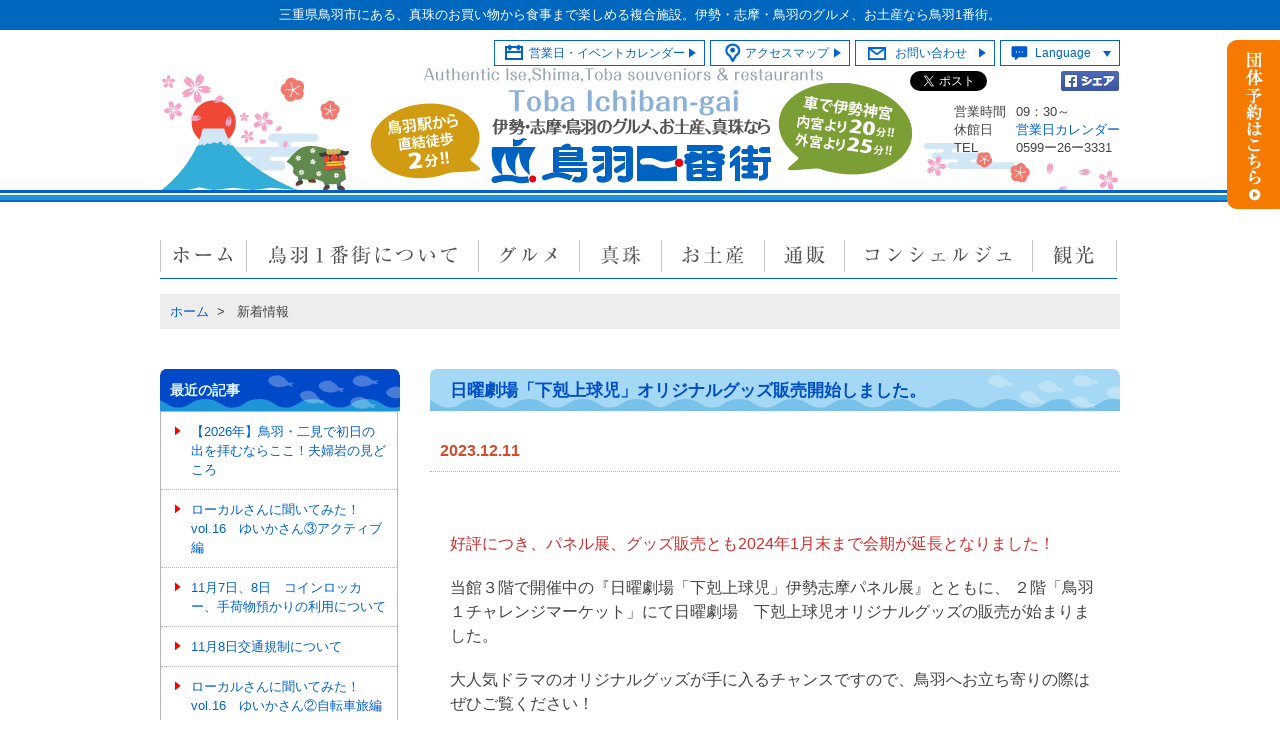

--- FILE ---
content_type: text/html; charset=UTF-8
request_url: https://www.toba1ban.co.jp/news/3111/
body_size: 59383
content:


<html lang="ja">
<head>
    	<!-- Google tag (gtag.js) -->
<script async src="https://www.googletagmanager.com/gtag/js?id=G-2B51PP8PC5"></script>
<script>
  window.dataLayer = window.dataLayer || [];
  function gtag(){dataLayer.push(arguments);}
  gtag('js', new Date());

  gtag('config', 'G-2B51PP8PC5');
</script>
<meta charset="utf-8">
<meta name="viewport" content="width=device-width">
<link rel="icon" type="image/vnd.microsoft.icon" href="/favicon.ico">
<title>日曜劇場「下剋上球児」オリジナルグッズ販売開始しました。 - 鳥羽1番街鳥羽1番街</title>
<link type="text/css" href="https://www.toba1ban.co.jp/news/wp-content/themes/toba1ban/css/import.css" rel="stylesheet" media="all" />
<script src="https://www.toba1ban.co.jp/news/wp-content/themes/toba1ban/js/jquery-1.10.2.min.js"></script>
<!--[if lt IE 9]>
<script src="https://www.toba1ban.co.jp/news/wp-content/themes/toba1ban/js/html5shiv.js"></script>
<![endif]-->
<!--[if lt IE 9]>
<script src="https://www.toba1ban.co.jp/news/wp-content/themes/toba1ban/js/css3-mediaqueries.js"></script>
<![endif]-->
<script src="https://www.toba1ban.co.jp/news/wp-content/themes/toba1ban/js/common.js"></script>
<!-- wp_head start -->
<meta name='robots' content='index, follow, max-image-preview:large, max-snippet:-1, max-video-preview:-1' />

	<!-- This site is optimized with the Yoast SEO plugin v23.3 - https://yoast.com/wordpress/plugins/seo/ -->
	<link rel="canonical" href="https://www.toba1ban.co.jp/news/3111/" />
	<meta property="og:locale" content="ja_JP" />
	<meta property="og:type" content="article" />
	<meta property="og:title" content="日曜劇場「下剋上球児」オリジナルグッズ販売開始しました。 - 鳥羽1番街" />
	<meta property="og:description" content="好評につき、パネル展、グッズ販売とも2024年1月末まで会期が延長となりました！ 当館３階で開催中の『日曜劇場「下剋上球児」伊勢志摩パネル展』とともに、 ２階「鳥羽１チャレンジマーケット」にて日曜劇場　下剋上球児オリジナ … 続きを読む" />
	<meta property="og:url" content="https://www.toba1ban.co.jp/news/3111/" />
	<meta property="og:site_name" content="鳥羽1番街" />
	<meta property="article:published_time" content="2023-12-11T07:05:20+00:00" />
	<meta property="article:modified_time" content="2023-12-15T16:35:55+00:00" />
	<meta property="og:image" content="https://www.toba1ban.co.jp/news/wp-content/uploads/2023/12/left-1024x768.jpg" />
	<meta name="author" content="admin" />
	<meta name="twitter:card" content="summary_large_image" />
	<meta name="twitter:label1" content="執筆者" />
	<meta name="twitter:data1" content="admin" />
	<script type="application/ld+json" class="yoast-schema-graph">{"@context":"https://schema.org","@graph":[{"@type":"WebPage","@id":"https://www.toba1ban.co.jp/news/3111/","url":"https://www.toba1ban.co.jp/news/3111/","name":"日曜劇場「下剋上球児」オリジナルグッズ販売開始しました。 - 鳥羽1番街","isPartOf":{"@id":"https://www.toba1ban.co.jp/news/#website"},"primaryImageOfPage":{"@id":"https://www.toba1ban.co.jp/news/3111/#primaryimage"},"image":{"@id":"https://www.toba1ban.co.jp/news/3111/#primaryimage"},"thumbnailUrl":"https://www.toba1ban.co.jp/news/wp-content/uploads/2023/12/left-1024x768.jpg","datePublished":"2023-12-11T07:05:20+00:00","dateModified":"2023-12-15T16:35:55+00:00","author":{"@id":"https://www.toba1ban.co.jp/news/#/schema/person/b09c5239a5a52c5d21425aa6fa2ef4c0"},"breadcrumb":{"@id":"https://www.toba1ban.co.jp/news/3111/#breadcrumb"},"inLanguage":"ja","potentialAction":[{"@type":"ReadAction","target":["https://www.toba1ban.co.jp/news/3111/"]}]},{"@type":"ImageObject","inLanguage":"ja","@id":"https://www.toba1ban.co.jp/news/3111/#primaryimage","url":"https://www.toba1ban.co.jp/news/wp-content/uploads/2023/12/left.jpg","contentUrl":"https://www.toba1ban.co.jp/news/wp-content/uploads/2023/12/left.jpg","width":1613,"height":1210},{"@type":"BreadcrumbList","@id":"https://www.toba1ban.co.jp/news/3111/#breadcrumb","itemListElement":[{"@type":"ListItem","position":1,"name":"ホーム","item":"https://www.toba1ban.co.jp/news/"},{"@type":"ListItem","position":2,"name":"日曜劇場「下剋上球児」オリジナルグッズ販売開始しました。"}]},{"@type":"WebSite","@id":"https://www.toba1ban.co.jp/news/#website","url":"https://www.toba1ban.co.jp/news/","name":"鳥羽1番街","description":"三重県鳥羽市にある、ショッピングから食事まで楽しめる複合施設。伊勢・志摩・鳥羽のグルメ、お土産なら鳥羽1番街。","potentialAction":[{"@type":"SearchAction","target":{"@type":"EntryPoint","urlTemplate":"https://www.toba1ban.co.jp/news/?s={search_term_string}"},"query-input":"required name=search_term_string"}],"inLanguage":"ja"},{"@type":"Person","@id":"https://www.toba1ban.co.jp/news/#/schema/person/b09c5239a5a52c5d21425aa6fa2ef4c0","name":"admin","image":{"@type":"ImageObject","inLanguage":"ja","@id":"https://www.toba1ban.co.jp/news/#/schema/person/image/","url":"https://secure.gravatar.com/avatar/5d6964fa957545efb439082fb3a7ad59?s=96&d=mm&r=g","contentUrl":"https://secure.gravatar.com/avatar/5d6964fa957545efb439082fb3a7ad59?s=96&d=mm&r=g","caption":"admin"},"url":"https://www.toba1ban.co.jp/news/author/admin/"}]}</script>
	<!-- / Yoast SEO plugin. -->


<link rel="alternate" type="application/rss+xml" title="鳥羽1番街 &raquo; 日曜劇場「下剋上球児」オリジナルグッズ販売開始しました。 のコメントのフィード" href="https://www.toba1ban.co.jp/news/3111/feed/" />
<script type="text/javascript">
/* <![CDATA[ */
window._wpemojiSettings = {"baseUrl":"https:\/\/s.w.org\/images\/core\/emoji\/14.0.0\/72x72\/","ext":".png","svgUrl":"https:\/\/s.w.org\/images\/core\/emoji\/14.0.0\/svg\/","svgExt":".svg","source":{"concatemoji":"https:\/\/www.toba1ban.co.jp\/news\/wp-includes\/js\/wp-emoji-release.min.js?ver=6.4"}};
/*! This file is auto-generated */
!function(i,n){var o,s,e;function c(e){try{var t={supportTests:e,timestamp:(new Date).valueOf()};sessionStorage.setItem(o,JSON.stringify(t))}catch(e){}}function p(e,t,n){e.clearRect(0,0,e.canvas.width,e.canvas.height),e.fillText(t,0,0);var t=new Uint32Array(e.getImageData(0,0,e.canvas.width,e.canvas.height).data),r=(e.clearRect(0,0,e.canvas.width,e.canvas.height),e.fillText(n,0,0),new Uint32Array(e.getImageData(0,0,e.canvas.width,e.canvas.height).data));return t.every(function(e,t){return e===r[t]})}function u(e,t,n){switch(t){case"flag":return n(e,"\ud83c\udff3\ufe0f\u200d\u26a7\ufe0f","\ud83c\udff3\ufe0f\u200b\u26a7\ufe0f")?!1:!n(e,"\ud83c\uddfa\ud83c\uddf3","\ud83c\uddfa\u200b\ud83c\uddf3")&&!n(e,"\ud83c\udff4\udb40\udc67\udb40\udc62\udb40\udc65\udb40\udc6e\udb40\udc67\udb40\udc7f","\ud83c\udff4\u200b\udb40\udc67\u200b\udb40\udc62\u200b\udb40\udc65\u200b\udb40\udc6e\u200b\udb40\udc67\u200b\udb40\udc7f");case"emoji":return!n(e,"\ud83e\udef1\ud83c\udffb\u200d\ud83e\udef2\ud83c\udfff","\ud83e\udef1\ud83c\udffb\u200b\ud83e\udef2\ud83c\udfff")}return!1}function f(e,t,n){var r="undefined"!=typeof WorkerGlobalScope&&self instanceof WorkerGlobalScope?new OffscreenCanvas(300,150):i.createElement("canvas"),a=r.getContext("2d",{willReadFrequently:!0}),o=(a.textBaseline="top",a.font="600 32px Arial",{});return e.forEach(function(e){o[e]=t(a,e,n)}),o}function t(e){var t=i.createElement("script");t.src=e,t.defer=!0,i.head.appendChild(t)}"undefined"!=typeof Promise&&(o="wpEmojiSettingsSupports",s=["flag","emoji"],n.supports={everything:!0,everythingExceptFlag:!0},e=new Promise(function(e){i.addEventListener("DOMContentLoaded",e,{once:!0})}),new Promise(function(t){var n=function(){try{var e=JSON.parse(sessionStorage.getItem(o));if("object"==typeof e&&"number"==typeof e.timestamp&&(new Date).valueOf()<e.timestamp+604800&&"object"==typeof e.supportTests)return e.supportTests}catch(e){}return null}();if(!n){if("undefined"!=typeof Worker&&"undefined"!=typeof OffscreenCanvas&&"undefined"!=typeof URL&&URL.createObjectURL&&"undefined"!=typeof Blob)try{var e="postMessage("+f.toString()+"("+[JSON.stringify(s),u.toString(),p.toString()].join(",")+"));",r=new Blob([e],{type:"text/javascript"}),a=new Worker(URL.createObjectURL(r),{name:"wpTestEmojiSupports"});return void(a.onmessage=function(e){c(n=e.data),a.terminate(),t(n)})}catch(e){}c(n=f(s,u,p))}t(n)}).then(function(e){for(var t in e)n.supports[t]=e[t],n.supports.everything=n.supports.everything&&n.supports[t],"flag"!==t&&(n.supports.everythingExceptFlag=n.supports.everythingExceptFlag&&n.supports[t]);n.supports.everythingExceptFlag=n.supports.everythingExceptFlag&&!n.supports.flag,n.DOMReady=!1,n.readyCallback=function(){n.DOMReady=!0}}).then(function(){return e}).then(function(){var e;n.supports.everything||(n.readyCallback(),(e=n.source||{}).concatemoji?t(e.concatemoji):e.wpemoji&&e.twemoji&&(t(e.twemoji),t(e.wpemoji)))}))}((window,document),window._wpemojiSettings);
/* ]]> */
</script>
<style id='wp-emoji-styles-inline-css' type='text/css'>

	img.wp-smiley, img.emoji {
		display: inline !important;
		border: none !important;
		box-shadow: none !important;
		height: 1em !important;
		width: 1em !important;
		margin: 0 0.07em !important;
		vertical-align: -0.1em !important;
		background: none !important;
		padding: 0 !important;
	}
</style>
<link rel='stylesheet' id='wp-block-library-css' href='https://www.toba1ban.co.jp/news/wp-includes/css/dist/block-library/style.min.css?ver=6.4' type='text/css' media='all' />
<link rel='stylesheet' id='liquid-block-speech-css' href='https://www.toba1ban.co.jp/news/wp-content/plugins/liquid-speech-balloon/css/block.css?ver=6.4' type='text/css' media='all' />
<style id='classic-theme-styles-inline-css' type='text/css'>
/*! This file is auto-generated */
.wp-block-button__link{color:#fff;background-color:#32373c;border-radius:9999px;box-shadow:none;text-decoration:none;padding:calc(.667em + 2px) calc(1.333em + 2px);font-size:1.125em}.wp-block-file__button{background:#32373c;color:#fff;text-decoration:none}
</style>
<style id='global-styles-inline-css' type='text/css'>
body{--wp--preset--color--black: #000000;--wp--preset--color--cyan-bluish-gray: #abb8c3;--wp--preset--color--white: #ffffff;--wp--preset--color--pale-pink: #f78da7;--wp--preset--color--vivid-red: #cf2e2e;--wp--preset--color--luminous-vivid-orange: #ff6900;--wp--preset--color--luminous-vivid-amber: #fcb900;--wp--preset--color--light-green-cyan: #7bdcb5;--wp--preset--color--vivid-green-cyan: #00d084;--wp--preset--color--pale-cyan-blue: #8ed1fc;--wp--preset--color--vivid-cyan-blue: #0693e3;--wp--preset--color--vivid-purple: #9b51e0;--wp--preset--gradient--vivid-cyan-blue-to-vivid-purple: linear-gradient(135deg,rgba(6,147,227,1) 0%,rgb(155,81,224) 100%);--wp--preset--gradient--light-green-cyan-to-vivid-green-cyan: linear-gradient(135deg,rgb(122,220,180) 0%,rgb(0,208,130) 100%);--wp--preset--gradient--luminous-vivid-amber-to-luminous-vivid-orange: linear-gradient(135deg,rgba(252,185,0,1) 0%,rgba(255,105,0,1) 100%);--wp--preset--gradient--luminous-vivid-orange-to-vivid-red: linear-gradient(135deg,rgba(255,105,0,1) 0%,rgb(207,46,46) 100%);--wp--preset--gradient--very-light-gray-to-cyan-bluish-gray: linear-gradient(135deg,rgb(238,238,238) 0%,rgb(169,184,195) 100%);--wp--preset--gradient--cool-to-warm-spectrum: linear-gradient(135deg,rgb(74,234,220) 0%,rgb(151,120,209) 20%,rgb(207,42,186) 40%,rgb(238,44,130) 60%,rgb(251,105,98) 80%,rgb(254,248,76) 100%);--wp--preset--gradient--blush-light-purple: linear-gradient(135deg,rgb(255,206,236) 0%,rgb(152,150,240) 100%);--wp--preset--gradient--blush-bordeaux: linear-gradient(135deg,rgb(254,205,165) 0%,rgb(254,45,45) 50%,rgb(107,0,62) 100%);--wp--preset--gradient--luminous-dusk: linear-gradient(135deg,rgb(255,203,112) 0%,rgb(199,81,192) 50%,rgb(65,88,208) 100%);--wp--preset--gradient--pale-ocean: linear-gradient(135deg,rgb(255,245,203) 0%,rgb(182,227,212) 50%,rgb(51,167,181) 100%);--wp--preset--gradient--electric-grass: linear-gradient(135deg,rgb(202,248,128) 0%,rgb(113,206,126) 100%);--wp--preset--gradient--midnight: linear-gradient(135deg,rgb(2,3,129) 0%,rgb(40,116,252) 100%);--wp--preset--font-size--small: 13px;--wp--preset--font-size--medium: 20px;--wp--preset--font-size--large: 36px;--wp--preset--font-size--x-large: 42px;--wp--preset--spacing--20: 0.44rem;--wp--preset--spacing--30: 0.67rem;--wp--preset--spacing--40: 1rem;--wp--preset--spacing--50: 1.5rem;--wp--preset--spacing--60: 2.25rem;--wp--preset--spacing--70: 3.38rem;--wp--preset--spacing--80: 5.06rem;--wp--preset--shadow--natural: 6px 6px 9px rgba(0, 0, 0, 0.2);--wp--preset--shadow--deep: 12px 12px 50px rgba(0, 0, 0, 0.4);--wp--preset--shadow--sharp: 6px 6px 0px rgba(0, 0, 0, 0.2);--wp--preset--shadow--outlined: 6px 6px 0px -3px rgba(255, 255, 255, 1), 6px 6px rgba(0, 0, 0, 1);--wp--preset--shadow--crisp: 6px 6px 0px rgba(0, 0, 0, 1);}:where(.is-layout-flex){gap: 0.5em;}:where(.is-layout-grid){gap: 0.5em;}body .is-layout-flow > .alignleft{float: left;margin-inline-start: 0;margin-inline-end: 2em;}body .is-layout-flow > .alignright{float: right;margin-inline-start: 2em;margin-inline-end: 0;}body .is-layout-flow > .aligncenter{margin-left: auto !important;margin-right: auto !important;}body .is-layout-constrained > .alignleft{float: left;margin-inline-start: 0;margin-inline-end: 2em;}body .is-layout-constrained > .alignright{float: right;margin-inline-start: 2em;margin-inline-end: 0;}body .is-layout-constrained > .aligncenter{margin-left: auto !important;margin-right: auto !important;}body .is-layout-constrained > :where(:not(.alignleft):not(.alignright):not(.alignfull)){max-width: var(--wp--style--global--content-size);margin-left: auto !important;margin-right: auto !important;}body .is-layout-constrained > .alignwide{max-width: var(--wp--style--global--wide-size);}body .is-layout-flex{display: flex;}body .is-layout-flex{flex-wrap: wrap;align-items: center;}body .is-layout-flex > *{margin: 0;}body .is-layout-grid{display: grid;}body .is-layout-grid > *{margin: 0;}:where(.wp-block-columns.is-layout-flex){gap: 2em;}:where(.wp-block-columns.is-layout-grid){gap: 2em;}:where(.wp-block-post-template.is-layout-flex){gap: 1.25em;}:where(.wp-block-post-template.is-layout-grid){gap: 1.25em;}.has-black-color{color: var(--wp--preset--color--black) !important;}.has-cyan-bluish-gray-color{color: var(--wp--preset--color--cyan-bluish-gray) !important;}.has-white-color{color: var(--wp--preset--color--white) !important;}.has-pale-pink-color{color: var(--wp--preset--color--pale-pink) !important;}.has-vivid-red-color{color: var(--wp--preset--color--vivid-red) !important;}.has-luminous-vivid-orange-color{color: var(--wp--preset--color--luminous-vivid-orange) !important;}.has-luminous-vivid-amber-color{color: var(--wp--preset--color--luminous-vivid-amber) !important;}.has-light-green-cyan-color{color: var(--wp--preset--color--light-green-cyan) !important;}.has-vivid-green-cyan-color{color: var(--wp--preset--color--vivid-green-cyan) !important;}.has-pale-cyan-blue-color{color: var(--wp--preset--color--pale-cyan-blue) !important;}.has-vivid-cyan-blue-color{color: var(--wp--preset--color--vivid-cyan-blue) !important;}.has-vivid-purple-color{color: var(--wp--preset--color--vivid-purple) !important;}.has-black-background-color{background-color: var(--wp--preset--color--black) !important;}.has-cyan-bluish-gray-background-color{background-color: var(--wp--preset--color--cyan-bluish-gray) !important;}.has-white-background-color{background-color: var(--wp--preset--color--white) !important;}.has-pale-pink-background-color{background-color: var(--wp--preset--color--pale-pink) !important;}.has-vivid-red-background-color{background-color: var(--wp--preset--color--vivid-red) !important;}.has-luminous-vivid-orange-background-color{background-color: var(--wp--preset--color--luminous-vivid-orange) !important;}.has-luminous-vivid-amber-background-color{background-color: var(--wp--preset--color--luminous-vivid-amber) !important;}.has-light-green-cyan-background-color{background-color: var(--wp--preset--color--light-green-cyan) !important;}.has-vivid-green-cyan-background-color{background-color: var(--wp--preset--color--vivid-green-cyan) !important;}.has-pale-cyan-blue-background-color{background-color: var(--wp--preset--color--pale-cyan-blue) !important;}.has-vivid-cyan-blue-background-color{background-color: var(--wp--preset--color--vivid-cyan-blue) !important;}.has-vivid-purple-background-color{background-color: var(--wp--preset--color--vivid-purple) !important;}.has-black-border-color{border-color: var(--wp--preset--color--black) !important;}.has-cyan-bluish-gray-border-color{border-color: var(--wp--preset--color--cyan-bluish-gray) !important;}.has-white-border-color{border-color: var(--wp--preset--color--white) !important;}.has-pale-pink-border-color{border-color: var(--wp--preset--color--pale-pink) !important;}.has-vivid-red-border-color{border-color: var(--wp--preset--color--vivid-red) !important;}.has-luminous-vivid-orange-border-color{border-color: var(--wp--preset--color--luminous-vivid-orange) !important;}.has-luminous-vivid-amber-border-color{border-color: var(--wp--preset--color--luminous-vivid-amber) !important;}.has-light-green-cyan-border-color{border-color: var(--wp--preset--color--light-green-cyan) !important;}.has-vivid-green-cyan-border-color{border-color: var(--wp--preset--color--vivid-green-cyan) !important;}.has-pale-cyan-blue-border-color{border-color: var(--wp--preset--color--pale-cyan-blue) !important;}.has-vivid-cyan-blue-border-color{border-color: var(--wp--preset--color--vivid-cyan-blue) !important;}.has-vivid-purple-border-color{border-color: var(--wp--preset--color--vivid-purple) !important;}.has-vivid-cyan-blue-to-vivid-purple-gradient-background{background: var(--wp--preset--gradient--vivid-cyan-blue-to-vivid-purple) !important;}.has-light-green-cyan-to-vivid-green-cyan-gradient-background{background: var(--wp--preset--gradient--light-green-cyan-to-vivid-green-cyan) !important;}.has-luminous-vivid-amber-to-luminous-vivid-orange-gradient-background{background: var(--wp--preset--gradient--luminous-vivid-amber-to-luminous-vivid-orange) !important;}.has-luminous-vivid-orange-to-vivid-red-gradient-background{background: var(--wp--preset--gradient--luminous-vivid-orange-to-vivid-red) !important;}.has-very-light-gray-to-cyan-bluish-gray-gradient-background{background: var(--wp--preset--gradient--very-light-gray-to-cyan-bluish-gray) !important;}.has-cool-to-warm-spectrum-gradient-background{background: var(--wp--preset--gradient--cool-to-warm-spectrum) !important;}.has-blush-light-purple-gradient-background{background: var(--wp--preset--gradient--blush-light-purple) !important;}.has-blush-bordeaux-gradient-background{background: var(--wp--preset--gradient--blush-bordeaux) !important;}.has-luminous-dusk-gradient-background{background: var(--wp--preset--gradient--luminous-dusk) !important;}.has-pale-ocean-gradient-background{background: var(--wp--preset--gradient--pale-ocean) !important;}.has-electric-grass-gradient-background{background: var(--wp--preset--gradient--electric-grass) !important;}.has-midnight-gradient-background{background: var(--wp--preset--gradient--midnight) !important;}.has-small-font-size{font-size: var(--wp--preset--font-size--small) !important;}.has-medium-font-size{font-size: var(--wp--preset--font-size--medium) !important;}.has-large-font-size{font-size: var(--wp--preset--font-size--large) !important;}.has-x-large-font-size{font-size: var(--wp--preset--font-size--x-large) !important;}
.wp-block-navigation a:where(:not(.wp-element-button)){color: inherit;}
:where(.wp-block-post-template.is-layout-flex){gap: 1.25em;}:where(.wp-block-post-template.is-layout-grid){gap: 1.25em;}
:where(.wp-block-columns.is-layout-flex){gap: 2em;}:where(.wp-block-columns.is-layout-grid){gap: 2em;}
.wp-block-pullquote{font-size: 1.5em;line-height: 1.6;}
</style>
<link rel='stylesheet' id='pdp/front.css-css' href='https://www.toba1ban.co.jp/news/wp-content/plugins/post-draft-preview/dist/styles/front.css' type='text/css' media='all' />
<link rel='stylesheet' id='wp-pagenavi-css' href='https://www.toba1ban.co.jp/news/wp-content/plugins/wp-pagenavi/pagenavi-css.css?ver=2.70' type='text/css' media='all' />
<script type="text/javascript" src="https://www.toba1ban.co.jp/news/wp-includes/js/jquery/jquery.min.js?ver=3.7.1" id="jquery-core-js"></script>
<script type="text/javascript" src="https://www.toba1ban.co.jp/news/wp-includes/js/jquery/jquery-migrate.min.js?ver=3.4.1" id="jquery-migrate-js"></script>
<link rel="https://api.w.org/" href="https://www.toba1ban.co.jp/news/wp-json/" /><link rel="alternate" type="application/json" href="https://www.toba1ban.co.jp/news/wp-json/wp/v2/posts/3111" /><link rel='shortlink' href='https://www.toba1ban.co.jp/news/?p=3111' />
<link rel="alternate" type="application/json+oembed" href="https://www.toba1ban.co.jp/news/wp-json/oembed/1.0/embed?url=https%3A%2F%2Fwww.toba1ban.co.jp%2Fnews%2F3111%2F" />
<link rel="alternate" type="text/xml+oembed" href="https://www.toba1ban.co.jp/news/wp-json/oembed/1.0/embed?url=https%3A%2F%2Fwww.toba1ban.co.jp%2Fnews%2F3111%2F&#038;format=xml" />
<style type="text/css">.liquid-speech-balloon-00 .liquid-speech-balloon-avatar { background-image: url("https://www.toba1ban.co.jp/news/wp-content/uploads/2024/01/LHR3w9_K_400x400.jpg"); } .liquid-speech-balloon-01 .liquid-speech-balloon-avatar { background-image: url("https://www.toba1ban.co.jp/news/wp-content/uploads/2024/01/6e6fc3d17d986382b73e238dc56c109f.png"); } .liquid-speech-balloon-02 .liquid-speech-balloon-avatar { background-image: url("https://www.toba1ban.co.jp/news/wp-content/uploads/2024/02/5433fc6c4599a2986fb291e2f1edc1ac.png"); } .liquid-speech-balloon-03 .liquid-speech-balloon-avatar { background-image: url("https://www.toba1ban.co.jp/news/wp-content/uploads/2024/03/e3b9a449265b65f78a313dd6ac76d345.jpg"); } .liquid-speech-balloon-04 .liquid-speech-balloon-avatar { background-image: url("https://www.toba1ban.co.jp/news/wp-content/uploads/2024/03/505e83085c040748a5f463cf16361189.png"); } .liquid-speech-balloon-05 .liquid-speech-balloon-avatar { background-image: url("https://www.toba1ban.co.jp/news/wp-content/uploads/2024/03/c1c077cfd4c08bb76ea0f728b4719e5b.jpeg"); } .liquid-speech-balloon-06 .liquid-speech-balloon-avatar { background-image: url("https://www.toba1ban.co.jp/news/wp-content/uploads/2024/05/74e2187e66358db692af68d521f3fc8d-e1715993255468.png"); } .liquid-speech-balloon-07 .liquid-speech-balloon-avatar { background-image: url("https://www.toba1ban.co.jp/news/wp-content/uploads/2024/06/a8c749eb8cb342da65a2719223b77094.png"); } .liquid-speech-balloon-08 .liquid-speech-balloon-avatar { background-image: url("https://www.toba1ban.co.jp/news/wp-content/uploads/2024/07/cb9af71b9b7117cfd5a2b8e0219fcf66-1.jpg"); } .liquid-speech-balloon-09 .liquid-speech-balloon-avatar { background-image: url("https://www.toba1ban.co.jp/news/wp-content/uploads/2024/08/3647f9d76141ea86209009a09c706936.png"); } .liquid-speech-balloon-10 .liquid-speech-balloon-avatar { background-image: url("https://www.toba1ban.co.jp/news/wp-content/uploads/2024/09/5ddae86f13d5c024d2fc2290456429fc.png"); } .liquid-speech-balloon-11 .liquid-speech-balloon-avatar { background-image: url("https://www.toba1ban.co.jp/news/wp-content/uploads/2024/10/eab587db10f53bbadbfcb311ea93408e.png"); } .liquid-speech-balloon-12 .liquid-speech-balloon-avatar { background-image: url("https://www.toba1ban.co.jp/news/wp-content/uploads/2024/11/f8ca384751f4acd366ddf7a6ac6d9165-e1732414339399.png"); } .liquid-speech-balloon-13 .liquid-speech-balloon-avatar { background-image: url("https://www.toba1ban.co.jp/news/wp-content/uploads/2025/01/logo02.png"); } .liquid-speech-balloon-14 .liquid-speech-balloon-avatar { background-image: url("https://www.toba1ban.co.jp/news/wp-content/uploads/2025/01/70c97ec8c753cc41d7fdccbf12506fce.jpeg"); } .liquid-speech-balloon-15 .liquid-speech-balloon-avatar { background-image: url("https://www.toba1ban.co.jp/news/wp-content/uploads/2024/01/LHR3w9_K_400x400.jpg"); } .liquid-speech-balloon-16 .liquid-speech-balloon-avatar { background-image: url("https://www.toba1ban.co.jp/news/wp-content/uploads/2025/03/IMG_9955-002-e1740808197604.jpg"); } .liquid-speech-balloon-17 .liquid-speech-balloon-avatar { background-image: url("https://www.toba1ban.co.jp/news/wp-content/uploads/2025/03/a809d2e5987ec89ed006e034c0f9cdae.jpg"); } .liquid-speech-balloon-18 .liquid-speech-balloon-avatar { background-image: url("https://www.toba1ban.co.jp/news/wp-content/uploads/2025/06/02B8001F-6BC4-4002-ACCC-58A95F17CFBD-002.jpg"); } .liquid-speech-balloon-19 .liquid-speech-balloon-avatar { background-image: url("https://www.toba1ban.co.jp/news/wp-content/uploads/2025/07/image13-rotated.jpeg"); } .liquid-speech-balloon-20 .liquid-speech-balloon-avatar { background-image: url("https://www.toba1ban.co.jp/news/wp-content/uploads/2025/09/image2.jpeg"); } .liquid-speech-balloon-00 .liquid-speech-balloon-avatar::after { content: "キクちゃん"; } .liquid-speech-balloon-01 .liquid-speech-balloon-avatar::after { content: "ケーケー山本自転車店"; } .liquid-speech-balloon-02 .liquid-speech-balloon-avatar::after { content: "ワイズ鈴木さん"; } .liquid-speech-balloon-03 .liquid-speech-balloon-avatar::after { content: "和歌山サイクルプロジェクト"; } .liquid-speech-balloon-04 .liquid-speech-balloon-avatar::after { content: "WCPニシバさん"; } .liquid-speech-balloon-05 .liquid-speech-balloon-avatar::after { content: "WCPゴンザさん"; } .liquid-speech-balloon-06 .liquid-speech-balloon-avatar::after { content: "タマキさん"; } .liquid-speech-balloon-07 .liquid-speech-balloon-avatar::after { content: "東さん"; } .liquid-speech-balloon-08 .liquid-speech-balloon-avatar::after { content: "小林さん"; } .liquid-speech-balloon-09 .liquid-speech-balloon-avatar::after { content: "枡田さん"; } .liquid-speech-balloon-10 .liquid-speech-balloon-avatar::after { content: "喜畑さん"; } .liquid-speech-balloon-11 .liquid-speech-balloon-avatar::after { content: "クリスさん"; } .liquid-speech-balloon-12 .liquid-speech-balloon-avatar::after { content: "小倉さん"; } .liquid-speech-balloon-13 .liquid-speech-balloon-avatar::after { content: "鳥羽サイクルステーション"; } .liquid-speech-balloon-14 .liquid-speech-balloon-avatar::after { content: "立橋さん"; } .liquid-speech-balloon-15 .liquid-speech-balloon-avatar::after { content: "キクちゃん"; } .liquid-speech-balloon-16 .liquid-speech-balloon-avatar::after { content: "きんちゃん"; } .liquid-speech-balloon-17 .liquid-speech-balloon-avatar::after { content: "usamiさん"; } .liquid-speech-balloon-18 .liquid-speech-balloon-avatar::after { content: "小椋さん"; } .liquid-speech-balloon-19 .liquid-speech-balloon-avatar::after { content: "さやのさん"; } .liquid-speech-balloon-20 .liquid-speech-balloon-avatar::after { content: "ゆいかさん"; } </style>
		<style type="text/css" id="wp-custom-css">
			#news  #cont01-main p {margin:20px auto;}		</style>
		<!-- wp_head end -->
<script>
  (function(i,s,o,g,r,a,m){i['GoogleAnalyticsObject']=r;i[r]=i[r]||function(){
  (i[r].q=i[r].q||[]).push(arguments)},i[r].l=1*new Date();a=s.createElement(o),
  m=s.getElementsByTagName(o)[0];a.async=1;a.src=g;m.parentNode.insertBefore(a,m)
  })(window,document,'script','//www.google-analytics.com/analytics.js','ga');

  ga('create', 'UA-46699790-1', 'toba1ban.co.jp');
  ga('send', 'pageview');

</script>

</head>
<body id="news">
<div id="fb-root"></div>
<script>(function(d, s, id) {
  var js, fjs = d.getElementsByTagName(s)[0];
  if (d.getElementById(id)) return;
  js = d.createElement(s); js.id = id;
  js.src = "//connect.facebook.net/ja_JP/all.js#xfbml=1";
  fjs.parentNode.insertBefore(js, fjs);
}(document, 'script', 'facebook-jssdk'));</script>
    <div id="head-pc">
    <div id="description-container">
      <p id="description">三重県鳥羽市にある、真珠のお買い物から食事まで楽しめる複合施設。伊勢・志摩・鳥羽のグルメ、お土産なら鳥羽1番街。</p>
    </div>
    <div id="head-container">
        <header>
            <h1><a href="/"><img src="https://www.toba1ban.co.jp/news/wp-content/themes/toba1ban/images/head_logo01.gif" width="542" height="125" alt="伊勢、志摩、鳥羽のグルメ・お土産なら鳥羽1番街"></a></h1>
            <a href="/about/eventcalendar.html"><p id="head-event">営業日・イベントカレンダー</p></a>
            <a href="/contact/index.html"><p id="head-contact">お問い合わせ</p></a>
            <a href="/about/access.html"><p id="head-access">アクセスマップ</p></a>
            <div id="head-lang">
            <ul>
              <li class="menu-item-has-children">
                <a id="lang-tit" href="#">Language</a>
                <ul class="sub-menu">
                  <li><a href="/en/" target="_blank"><img src="https://www.toba1ban.co.jp/news/wp-content/themes/toba1ban/images/lang_en.gif" alt="English"></a></li>
                  <li><a href="/tw/" target="_blank"><img src="https://www.toba1ban.co.jp/news/wp-content/themes/toba1ban/images/lang_tw.gif" alt=""></a></li>
                  <li><a href="/cn/" target="_blank"><img src="https://www.toba1ban.co.jp/news/wp-content/themes/toba1ban/images/lang_cn.gif" alt=""></a></li>
                  <li><a href="/ko/" target="_blank"><img src="https://www.toba1ban.co.jp/news/wp-content/themes/toba1ban/images/lang_ko.gif" alt=""></a></li>
                </ul>
            </li>
          </ul>
        </div>
            <div id="eigyo">
              <table>
								<tr>
									<th>営業時間</th><td>09：30～</td>
								</tr>
								<!--<tr>
            <th>平日</th><td>09：30～17：00</td>
				          </tr>
				          <tr>
            <th>土日祝</th><td>09：30～17：00</td>
					</tr>-->
								<tr>
									<th>休館日</th>
            			<td><a href="https://www.toba1ban.co.jp/about/eventcalendar.html">営業日カレンダー</a></td>
								</tr>
					  	<tr>
					          <th>TEL</th><td>0599ー26ー3331</td>
					        </tr>
              </table>
            </div>
           <div id="head-tw">
                <a href="https://twitter.com/share" class="twitter-share-button" data-lang="ja" data-count="none">ツイート</a>
<script>!function(d,s,id){var js,fjs=d.getElementsByTagName(s)[0],p=/^http:/.test(d.location)?'http':'https';if(!d.getElementById(id)){js=d.createElement(s);js.id=id;js.src=p+'://platform.twitter.com/widgets.js';fjs.parentNode.insertBefore(js,fjs);}}(document, 'script', 'twitter-wjs');</script>
            </div>
            <div id="head-fb">
                <div class="fb-like" data-href="https://www.facebook.com/pages/%E9%B3%A5%E7%BE%BD%EF%BC%91%E7%95%AA%E8%A1%97%E4%BC%8A%E5%8B%A2%E5%BF%97%E6%91%A9%E9%B3%A5%E7%BE%BD%E3%81%AE%E3%81%8A%E9%A3%9F%E4%BA%8B%E3%81%A8%E3%81%8A%E5%9C%9F%E7%94%A3%E3%82%92%E6%B2%A2%E5%B1%B1%E3%81%94%E7%94%A8%E6%84%8F%E3%81%97%E3%81%A6%E3%81%84%E3%81%BE%E3%81%99/175444225837762" data-layout="button" data-action="like" data-show-faces="false" data-share="false"></div>
            </div>
            <div id="head-share">
                <a href="#" onClick="window.open('https://www.facebook.com/sharer/sharer.php?u='+encodeURIComponent(document.URL)+'&t='+encodeURIComponent(document.title),null,'width=550px,height=350px');return false;"><img src="https://www.toba1ban.co.jp/news/wp-content/themes/toba1ban/images/share.jpg" alt="Share (facebook)" /></a>
            </div>
        </header>
    </div>

    <div id="nav-container">
        <nav>
            <ul class="clearfix">
                <li id="gnav01">
                    <a href="/index.html"><img src="https://www.toba1ban.co.jp/news/wp-content/themes/toba1ban/images/gnav_01.gif" width="86" height="39" alt="ホーム"></a>
                    <div class="hukidashi">
                        <img src="https://www.toba1ban.co.jp/news/wp-content/themes/toba1ban/images/fukidashi_01.png" width="134" height="106" alt="">
                    </div>
                </li>
                <li id="gnav02">
                    <a href="/about/index.html"><img src="https://www.toba1ban.co.jp/news/wp-content/themes/toba1ban/images/gnav_02.gif" width="232" height="39" alt="鳥羽1番街について"></a>
                    <div class="hukidashi">
                        <img src="https://www.toba1ban.co.jp/news/wp-content/themes/toba1ban/images/fukidashi_02.png" width="134" height="106" alt="">
                    </div>
                </li>
                <li id="gnav03">
                    <a href="/gourmet/index.html"><img src="https://www.toba1ban.co.jp/news/wp-content/themes/toba1ban/images/gnav_03.gif" width="101" height="39" alt="グルメ"></a>
                    <div class="hukidashi">
                        <img src="https://www.toba1ban.co.jp/news/wp-content/themes/toba1ban/images/fukidashi_03.png" width="134" height="106" alt="">
                    </div>
                </li>
                <li id="gnav04">
                    <a href="/pearl/index.html"><img src="https://www.toba1ban.co.jp/news/wp-content/themes/toba1ban/images/gnav_04.gif" width="82" height="39" alt="真珠"></a>
                    <div class="hukidashi">
                        <img src="https://www.toba1ban.co.jp/news/wp-content/themes/toba1ban/images/fukidashi_04.png" width="134" height="106" alt="">
                    </div>
                </li>
                <li id="gnav05">
                    <a href="/premium/index.html"><img src="https://www.toba1ban.co.jp/news/wp-content/themes/toba1ban/images/gnav_05.gif" width="103" height="39" alt="お土産"></a>
                    <div class="hukidashi">
                        <img src="https://www.toba1ban.co.jp/news/wp-content/themes/toba1ban/images/fukidashi_05.png" width="134" height="106" alt="">
                    </div>
                </li>
								<li id="gnavec">
										<a href="http://www.amatabi.com/" target="_blank"><img src="https://www.toba1ban.co.jp/news/wp-content/themes/toba1ban/images/gnav_06.gif" width="80" height="39" alt="海女食美プレミアムショップ"></a>
										<div class="hukidashi">
												<img src="https://www.toba1ban.co.jp/news/wp-content/themes/toba1ban/images/fukidashi_amatabi.png" width="134" height="115" alt="">
										</div>
								</li>
                <li id="gnavTabi">
                    <a href="/tobajin/" target="_blank"><img src="https://www.toba1ban.co.jp/news/wp-content/themes/toba1ban/images/gnav_07.gif" width="188" height="39" alt="鳥羽1番旅"></a>
                    <div class="hukidashi">
                        <img src="https://www.toba1ban.co.jp/news/wp-content/themes/toba1ban/images/fukidashi_concierge.png" width="134" height="106" alt="">
                    </div>
                </li>
                 <li id="gnav06">
                    <a href="/shima/"><img src="https://www.toba1ban.co.jp/news/wp-content/themes/toba1ban/images/gnav_08.gif" width="85" height="39" alt="観光"></a>
                    <div class="hukidashi">
                        <img src="https://www.toba1ban.co.jp/news/wp-content/themes/toba1ban/images/fukidashi_06.png" width="134" height="106" alt="">
                    </div>
                </li>
            </ul>
        </nav>
    </div>
</div>

<div id="head-sp">
    <header class="header">
    <div class="header__sns">
      <ul>
        <li><a href="https://www.facebook.com/pages/%E9%B3%A5%E7%BE%BD%EF%BC%91%E7%95%AA%E8%A1%97%E4%BC%8A%E5%8B%A2%E5%BF%97%E6%91%A9%E9%B3%A5%E7%BE%BD%E3%81%AE%E3%81%8A%E9%A3%9F%E4%BA%8B%E3%81%A8%E3%81%8A%E5%9C%9F%E7%94%A3%E3%82%92%E6%B2%A2%E5%B1%B1%E3%81%94%E7%94%A8%E6%84%8F%E3%81%97%E3%81%A6%E3%81%84%E3%81%BE%E3%81%99/175444225837762"><img src="https://www.toba1ban.co.jp/news/wp-content/themes/toba1ban/images/sp/fb_ico.gif" alt="" width="19" height="19"></a></li>
        <!--<li><a href="https://twitter.com/toba1bangai"><img src="https://www.toba1ban.co.jp/news/wp-content/themes/toba1ban/images/sp/tw_ico.gif" alt="" width="19" height="19"></a></li>-->
      </ul>
    </div>
    <h1 class="header__logo"><a href="https://www.toba1ban.co.jp/" target="blank"><img src="https://www.toba1ban.co.jp/news/wp-content/themes/toba1ban/images/sp/logo_01.gif" alt="鳥羽1番街"></a></h1>
    <div class="header__menu">
      <a class="header__menu__1 open1" href="#"><img src="https://www.toba1ban.co.jp/news/wp-content/themes/toba1ban/images/sp/menu_btn1.gif" alt="Language" width="89" height="20"></a>
      <nav id="menu1">
        <ul>
          <li><a href="//www.toba1ban.co.jp/en/">English</a></li>
          <li><a href="//www.toba1ban.co.jp/tw/">繁體字</a></li>
          <li><a href="//www.toba1ban.co.jp/cn/">簡体字</a></li>
          <li><a href="//www.toba1ban.co.jp/ko/">한국어</a></li>
        </ul>
        <p class="close1">メニューを閉じる</p>
      </nav>
    </div><!-- /div.header__menu -->
  </header><!-- /header.header -->
</div>    <div id="topic-path-container">
        <div id="topic-path-box">
            <ul id="topic-path">
                <li><a href="/index.html">ホーム</a>&gt;</li>
                <li>新着情報</li>
            </ul>     
        </div>
    </div>
    
    <div id="cont01-container">
        <section id="cont01" class="clearfix">
            <div id="cont01-sub">

		<div class="widget-container">
		<h2>最近の記事</h2>
		<ul>
											<li>
					<a href="https://www.toba1ban.co.jp/news/5400/">【2026年】鳥羽・二見で初日の出を拝むならここ！夫婦岩の見どころ</a>
									</li>
											<li>
					<a href="https://www.toba1ban.co.jp/news/5303/">ローカルさんに聞いてみた！vol.16　ゆいかさん③アクティブ編</a>
									</li>
											<li>
					<a href="https://www.toba1ban.co.jp/news/5377/">11月7日、8日　コインロッカー、手荷物預かりの利用について</a>
									</li>
											<li>
					<a href="https://www.toba1ban.co.jp/news/5367/">11月8日交通規制について</a>
									</li>
											<li>
					<a href="https://www.toba1ban.co.jp/news/5302/">ローカルさんに聞いてみた！vol.16　ゆいかさん②自転車旅編</a>
									</li>
											<li>
					<a href="https://www.toba1ban.co.jp/news/5344/">【10月8日】鳥羽の日　抽選会</a>
									</li>
											<li>
					<a href="https://www.toba1ban.co.jp/news/5279/">ローカルさんに聞いてみた！vol.16　ゆいかさん①自転車との出会い編</a>
									</li>
					</ul>

		</div><div class="widget-container"><h2>カテゴリー</h2>
			<ul>
					<li class="cat-item cat-item-2"><a href="https://www.toba1ban.co.jp/news/category/event/">イベント情報</a> (17)
</li>
	<li class="cat-item cat-item-10"><a href="https://www.toba1ban.co.jp/news/category/totteoki/%e3%81%8a%e3%81%99%e3%81%99%e3%82%81%e3%82%b0%e3%83%ab%e3%83%a1/">おすすめグルメ</a> (8)
</li>
	<li class="cat-item cat-item-11"><a href="https://www.toba1ban.co.jp/news/category/totteoki/%e3%81%8a%e3%81%99%e3%81%99%e3%82%81%e5%95%86%e5%93%81/">おすすめ商品</a> (20)
</li>
	<li class="cat-item cat-item-39"><a href="https://www.toba1ban.co.jp/news/category/souvenir/">お土産</a> (8)
</li>
	<li class="cat-item cat-item-38"><a href="https://www.toba1ban.co.jp/news/category/gourmet/">グルメ</a> (1)
</li>
	<li class="cat-item cat-item-13"><a href="https://www.toba1ban.co.jp/news/category/cyclenews/">サイクルステーションの情報</a> (59)
</li>
	<li class="cat-item cat-item-4"><a href="https://www.toba1ban.co.jp/news/category/other/">その他</a> (14)
</li>
	<li class="cat-item cat-item-28"><a href="https://www.toba1ban.co.jp/news/category/cyclenews/newsletter/">ニュースレター</a> (6)
</li>
	<li class="cat-item cat-item-34"><a href="https://www.toba1ban.co.jp/news/category/cyclenews/local_san/">ローカルさんに聞いてみた!!</a> (48)
</li>
	<li class="cat-item cat-item-8"><a href="https://www.toba1ban.co.jp/news/category/ichioshi/">今月のイチオシ</a> (17)
</li>
	<li class="cat-item cat-item-9"><a href="https://www.toba1ban.co.jp/news/category/ichioshi/%e6%97%ac%e3%82%b0%e3%83%ab%e3%83%a1/">旬グルメ</a> (3)
</li>
	<li class="cat-item cat-item-6"><a href="https://www.toba1ban.co.jp/news/category/job/">求人情報</a> (1)
</li>
	<li class="cat-item cat-item-12"><a href="https://www.toba1ban.co.jp/news/category/%e8%b1%86%e7%9f%a5%e8%ad%98/">豆知識</a> (3)
</li>
	<li class="cat-item cat-item-7"><a href="https://www.toba1ban.co.jp/news/category/totteoki/">鳥羽１番街のとっておき</a> (9)
</li>
	<li class="cat-item cat-item-1"><a href="https://www.toba1ban.co.jp/news/category/toba1ban/">鳥羽1番街案内</a> (75)
</li>
			</ul>

			</div><div class="widget-container"><h2>アーカイブ</h2>
			<ul>
					<li><a href='https://www.toba1ban.co.jp/news/date/2025/12/'>2025年12月</a>&nbsp;(1)</li>
	<li><a href='https://www.toba1ban.co.jp/news/date/2025/11/'>2025年11月</a>&nbsp;(2)</li>
	<li><a href='https://www.toba1ban.co.jp/news/date/2025/10/'>2025年10月</a>&nbsp;(7)</li>
	<li><a href='https://www.toba1ban.co.jp/news/date/2025/09/'>2025年9月</a>&nbsp;(1)</li>
	<li><a href='https://www.toba1ban.co.jp/news/date/2025/08/'>2025年8月</a>&nbsp;(6)</li>
	<li><a href='https://www.toba1ban.co.jp/news/date/2025/07/'>2025年7月</a>&nbsp;(7)</li>
	<li><a href='https://www.toba1ban.co.jp/news/date/2025/06/'>2025年6月</a>&nbsp;(2)</li>
	<li><a href='https://www.toba1ban.co.jp/news/date/2025/05/'>2025年5月</a>&nbsp;(2)</li>
	<li><a href='https://www.toba1ban.co.jp/news/date/2025/04/'>2025年4月</a>&nbsp;(2)</li>
	<li><a href='https://www.toba1ban.co.jp/news/date/2025/03/'>2025年3月</a>&nbsp;(3)</li>
	<li><a href='https://www.toba1ban.co.jp/news/date/2025/02/'>2025年2月</a>&nbsp;(5)</li>
	<li><a href='https://www.toba1ban.co.jp/news/date/2024/12/'>2024年12月</a>&nbsp;(4)</li>
	<li><a href='https://www.toba1ban.co.jp/news/date/2024/11/'>2024年11月</a>&nbsp;(4)</li>
	<li><a href='https://www.toba1ban.co.jp/news/date/2024/10/'>2024年10月</a>&nbsp;(3)</li>
	<li><a href='https://www.toba1ban.co.jp/news/date/2024/09/'>2024年9月</a>&nbsp;(5)</li>
	<li><a href='https://www.toba1ban.co.jp/news/date/2024/08/'>2024年8月</a>&nbsp;(8)</li>
	<li><a href='https://www.toba1ban.co.jp/news/date/2024/07/'>2024年7月</a>&nbsp;(7)</li>
	<li><a href='https://www.toba1ban.co.jp/news/date/2024/06/'>2024年6月</a>&nbsp;(5)</li>
	<li><a href='https://www.toba1ban.co.jp/news/date/2024/05/'>2024年5月</a>&nbsp;(1)</li>
	<li><a href='https://www.toba1ban.co.jp/news/date/2024/04/'>2024年4月</a>&nbsp;(6)</li>
	<li><a href='https://www.toba1ban.co.jp/news/date/2024/03/'>2024年3月</a>&nbsp;(3)</li>
	<li><a href='https://www.toba1ban.co.jp/news/date/2024/02/'>2024年2月</a>&nbsp;(4)</li>
	<li><a href='https://www.toba1ban.co.jp/news/date/2024/01/'>2024年1月</a>&nbsp;(2)</li>
	<li><a href='https://www.toba1ban.co.jp/news/date/2023/12/'>2023年12月</a>&nbsp;(4)</li>
	<li><a href='https://www.toba1ban.co.jp/news/date/2023/11/'>2023年11月</a>&nbsp;(1)</li>
	<li><a href='https://www.toba1ban.co.jp/news/date/2023/09/'>2023年9月</a>&nbsp;(1)</li>
	<li><a href='https://www.toba1ban.co.jp/news/date/2023/08/'>2023年8月</a>&nbsp;(1)</li>
	<li><a href='https://www.toba1ban.co.jp/news/date/2023/06/'>2023年6月</a>&nbsp;(1)</li>
	<li><a href='https://www.toba1ban.co.jp/news/date/2023/01/'>2023年1月</a>&nbsp;(3)</li>
	<li><a href='https://www.toba1ban.co.jp/news/date/2022/07/'>2022年7月</a>&nbsp;(1)</li>
	<li><a href='https://www.toba1ban.co.jp/news/date/2022/06/'>2022年6月</a>&nbsp;(2)</li>
	<li><a href='https://www.toba1ban.co.jp/news/date/2022/04/'>2022年4月</a>&nbsp;(2)</li>
	<li><a href='https://www.toba1ban.co.jp/news/date/2022/03/'>2022年3月</a>&nbsp;(1)</li>
	<li><a href='https://www.toba1ban.co.jp/news/date/2022/02/'>2022年2月</a>&nbsp;(1)</li>
	<li><a href='https://www.toba1ban.co.jp/news/date/2022/01/'>2022年1月</a>&nbsp;(4)</li>
	<li><a href='https://www.toba1ban.co.jp/news/date/2021/12/'>2021年12月</a>&nbsp;(5)</li>
	<li><a href='https://www.toba1ban.co.jp/news/date/2021/11/'>2021年11月</a>&nbsp;(6)</li>
	<li><a href='https://www.toba1ban.co.jp/news/date/2021/10/'>2021年10月</a>&nbsp;(1)</li>
	<li><a href='https://www.toba1ban.co.jp/news/date/2021/09/'>2021年9月</a>&nbsp;(4)</li>
	<li><a href='https://www.toba1ban.co.jp/news/date/2021/08/'>2021年8月</a>&nbsp;(7)</li>
	<li><a href='https://www.toba1ban.co.jp/news/date/2021/07/'>2021年7月</a>&nbsp;(4)</li>
	<li><a href='https://www.toba1ban.co.jp/news/date/2021/06/'>2021年6月</a>&nbsp;(7)</li>
	<li><a href='https://www.toba1ban.co.jp/news/date/2021/05/'>2021年5月</a>&nbsp;(5)</li>
	<li><a href='https://www.toba1ban.co.jp/news/date/2021/04/'>2021年4月</a>&nbsp;(5)</li>
	<li><a href='https://www.toba1ban.co.jp/news/date/2021/03/'>2021年3月</a>&nbsp;(6)</li>
	<li><a href='https://www.toba1ban.co.jp/news/date/2021/02/'>2021年2月</a>&nbsp;(4)</li>
	<li><a href='https://www.toba1ban.co.jp/news/date/2021/01/'>2021年1月</a>&nbsp;(2)</li>
	<li><a href='https://www.toba1ban.co.jp/news/date/2020/10/'>2020年10月</a>&nbsp;(1)</li>
	<li><a href='https://www.toba1ban.co.jp/news/date/2020/09/'>2020年9月</a>&nbsp;(2)</li>
	<li><a href='https://www.toba1ban.co.jp/news/date/2020/08/'>2020年8月</a>&nbsp;(2)</li>
	<li><a href='https://www.toba1ban.co.jp/news/date/2020/07/'>2020年7月</a>&nbsp;(2)</li>
	<li><a href='https://www.toba1ban.co.jp/news/date/2020/06/'>2020年6月</a>&nbsp;(4)</li>
	<li><a href='https://www.toba1ban.co.jp/news/date/2020/05/'>2020年5月</a>&nbsp;(1)</li>
	<li><a href='https://www.toba1ban.co.jp/news/date/2020/04/'>2020年4月</a>&nbsp;(1)</li>
	<li><a href='https://www.toba1ban.co.jp/news/date/2020/03/'>2020年3月</a>&nbsp;(3)</li>
	<li><a href='https://www.toba1ban.co.jp/news/date/2020/02/'>2020年2月</a>&nbsp;(1)</li>
	<li><a href='https://www.toba1ban.co.jp/news/date/2019/12/'>2019年12月</a>&nbsp;(3)</li>
	<li><a href='https://www.toba1ban.co.jp/news/date/2019/11/'>2019年11月</a>&nbsp;(3)</li>
	<li><a href='https://www.toba1ban.co.jp/news/date/2019/10/'>2019年10月</a>&nbsp;(1)</li>
	<li><a href='https://www.toba1ban.co.jp/news/date/2019/07/'>2019年7月</a>&nbsp;(5)</li>
	<li><a href='https://www.toba1ban.co.jp/news/date/2019/06/'>2019年6月</a>&nbsp;(1)</li>
	<li><a href='https://www.toba1ban.co.jp/news/date/2019/04/'>2019年4月</a>&nbsp;(1)</li>
	<li><a href='https://www.toba1ban.co.jp/news/date/2019/01/'>2019年1月</a>&nbsp;(1)</li>
			</ul>

			</div>
                <div class="pc"><p class="sub-bnr"><a href="https://amatabi.com/" target="blank"><img src="/common/images/side_amatabi.jpg" width="240" height="200" alt=""></a></p>
                <div id="side-fb">
<iframe src="//www.facebook.com/plugins/likebox.php?href=https%3A%2F%2Fwww.facebook.com%2Fpages%2F%25E9%25B3%25A5%25E7%25BE%25BD%25EF%25BC%2591%25E7%2595%25AA%25E8%25A1%2597%25E4%25BC%258A%25E5%258B%25A2%25E5%25BF%2597%25E6%2591%25A9%25E9%25B3%25A5%25E7%25BE%25BD%25E3%2581%25AE%25E3%2581%258A%25E9%25A3%259F%25E4%25BA%258B%25E3%2581%25A8%25E3%2581%258A%25E5%259C%259F%25E7%2594%25A3%25E3%2582%2592%25E6%25B2%25A2%25E5%25B1%25B1%25E3%2581%2594%25E7%2594%25A8%25E6%2584%258F%25E3%2581%2597%25E3%2581%25A6%25E3%2581%2584%25E3%2581%25BE%25E3%2581%2599%2F175444225837762&amp;width=240&amp;height=320&amp;colorscheme=light&amp;connections=8&amp;show_faces=true&amp;header=true&amp;stream=false&amp;show_border=true" scrolling="no" frameborder="0" style="border:none; overflow:hidden; width:240px; height:320px;" allowTransparency="true"></iframe>
                </div>
                </div>
            <!-- / #cont01-sub --></div>
            <div id="cont01-main">
                                        <section>
                    <h1>日曜劇場「下剋上球児」オリジナルグッズ販売開始しました。</h1>    
                    <p class="news-date">2023.12.11</p>

                    <div class="news-body clearfix">
                        
<p class="has-text-color has-vivid-red-color">好評につき、パネル展、グッズ販売とも2024年1月末まで会期が延長となりました！</p>



<p>当館３階で開催中の『日曜劇場「下剋上球児」伊勢志摩パネル展』とともに、 ２階「鳥羽１チャレンジマーケット」にて日曜劇場　下剋上球児オリジナルグッズの販売が始まりました。</p>



<p>大人気ドラマのオリジナルグッズが手に入るチャンスですので、鳥羽へお立ち寄りの際はぜひご覧ください！</p>



<figure class="wp-block-image"><img loading="lazy" decoding="async" width="1024" height="768" src="https://www.toba1ban.co.jp/news/wp-content/uploads/2023/12/left-1024x768.jpg" alt="" class="wp-image-3112" srcset="https://www.toba1ban.co.jp/news/wp-content/uploads/2023/12/left-1024x768.jpg 1024w, https://www.toba1ban.co.jp/news/wp-content/uploads/2023/12/left-300x225.jpg 300w, https://www.toba1ban.co.jp/news/wp-content/uploads/2023/12/left-768x576.jpg 768w, https://www.toba1ban.co.jp/news/wp-content/uploads/2023/12/left.jpg 1613w" sizes="(max-width: 1024px) 100vw, 1024px" /><figcaption><br></figcaption></figure>



<figure class="wp-block-image"><img loading="lazy" decoding="async" width="728" height="1024" src="https://www.toba1ban.co.jp/news/wp-content/uploads/2023/12/item_3-1-728x1024.jpg" alt="" class="wp-image-3125" srcset="https://www.toba1ban.co.jp/news/wp-content/uploads/2023/12/item_3-1-728x1024.jpg 728w, https://www.toba1ban.co.jp/news/wp-content/uploads/2023/12/item_3-1-213x300.jpg 213w, https://www.toba1ban.co.jp/news/wp-content/uploads/2023/12/item_3-1-768x1080.jpg 768w" sizes="(max-width: 728px) 100vw, 728px" /></figure>



<p>※上記画像中の「 応援Ｔシャツ 」が入荷、販売を開始しました。</p>



<figure class="wp-block-image"><img loading="lazy" decoding="async" width="743" height="697" src="https://www.toba1ban.co.jp/news/wp-content/uploads/2023/12/411261131_829171445886207_7647971142451062967_n.jpg" alt="" class="wp-image-3134" srcset="https://www.toba1ban.co.jp/news/wp-content/uploads/2023/12/411261131_829171445886207_7647971142451062967_n.jpg 743w, https://www.toba1ban.co.jp/news/wp-content/uploads/2023/12/411261131_829171445886207_7647971142451062967_n-300x281.jpg 300w" sizes="(max-width: 743px) 100vw, 743px" /></figure>



<p><br>数量に限りがございます。お早めにお求めください。※次回の入荷は未定です。</p>



<h2 class="wp-block-heading">【2024年1月末まで開催中】日曜劇場「下克上球児」伊勢志摩パネル展</h2>



<p>日曜よる９時、TBS系列にて絶賛放送中の日曜劇場『下剋上球児』。伊勢志摩をはじめとした三重県でも撮影が行われ、風光明媚なロケ地が作品に彩を与えています。本パネル展では、撮影風景やロケ地のパネルを展示します。ぜひ、作品の世界観と伊勢志摩の魅力をお楽しみください！</p>



<figure class="wp-block-image"><img loading="lazy" decoding="async" width="709" height="1024" src="https://www.toba1ban.co.jp/news/wp-content/uploads/2023/12/panel-1-709x1024.png" alt="" class="wp-image-3132" srcset="https://www.toba1ban.co.jp/news/wp-content/uploads/2023/12/panel-1-709x1024.png 709w, https://www.toba1ban.co.jp/news/wp-content/uploads/2023/12/panel-1-208x300.png 208w, https://www.toba1ban.co.jp/news/wp-content/uploads/2023/12/panel-1.png 728w" sizes="(max-width: 709px) 100vw, 709px" /></figure>



<p></p>
                    </div>
                    <p class="news-category">カテゴリー:<a href="https://www.toba1ban.co.jp/news/category/event/" rel="category tag">イベント情報</a></p>
                </section>
                        <div class="navigation clearfix">
                <div class="nav-prev">&laquo; <a href="https://www.toba1ban.co.jp/news/3089/">前のページ</a></div>
                <div class="nav-next"><a href="https://www.toba1ban.co.jp/news/3084/">次のページ</a> &raquo;</div>
            </div>
            <!-- / #cont01-main --></div>
        <!-- / #cont01 --></section>
    <!-- / #cont01-container --></div>
      <div id="footer-container">
      <footer id="footer-pc">
        <p id="foot-logo">
          <img src="https://www.toba1ban.co.jp/news/wp-content/themes/toba1ban/images/foot_logo01.gif" width="257" height="42" alt="鳥羽1番街">
        </p>
        <address><em>鳥羽1番街</em><br>
          〒517-0011　三重県鳥羽市鳥羽1-2383-13<br>
          TEL：0599-26-3331　FAX：0599-26-3330<br>
        </address>
        <p id="foot-event"><a href="/about/eventcalendar.html">営業日・イベントカレンダー</a></p>
        <p id="foot-contact"><a href="/contact/index.html">お問い合わせ</a></p>
        <p id="foot-sitemap"><a href="/sitemap/index.html">サイトマップ</a></p>

        <p id="foot-toba-1" class="foot-menu01"><a href="/about/index.html">鳥羽1番街について</a></p>
        <ul id="foot-toba-2" class="foot-menu02">
          <li><a href="/about/aisatsu.html">ごあいさつ</a></li>
          <li><a href="/about/access.html">アクセス</a></li>
          <li><a href="/about/parking.html">駐車場案内</a></li>
          <li><a href="/about/shisetsu.html">施設案内</a></li>
        </ul>
        <ul id="foot-toba-2-2" class="foot-menu02">
          <li><a href="/about/floormap.html">フロアマップ</a></li>
          <li><a href="/about/eventcalendar.html">イベントカレンダー</a></li>
          <li><a href="/about/qa.html">よくある質問</a></li>
          <li><a href="/about/link.html">リンク集</a></li>
        </ul>

        <p id="foot-gourmet-1" class="foot-menu01"><a href="/gourmet/index.html">グルメ</a></p>
        <ul id="foot-gourmet-2" class="foot-menu02">
          <li><a href="/gourmet/kyodo.html">郷土料理</a></li>
          <li><a href="/gourmet/gotochi.html">鳥羽グルメ</a></li>
          <li><a href="/gourmet/tobaben.html">鳥羽弁当</a></li>
          <li><a href="/gourmet/toburger.html">とば〜がー</a></li>
          <li><a href="/gourmet/koshien.html">鳥羽めし</a></li>
        </ul>

        <p id="foot-sinju-1" class="foot-menu01"><a href="/pearl/index.html">真珠</a></p>

        <p id="foot-prem-1" class="foot-menu01"><a href="/premium/index.html">お土産</a></p>
        <ul id="foot-prem-2" class="foot-menu02">
          <li><a href="/premium/iseshima.html">伊勢志摩プレミアム</a></li>
          <li><a href="/premium/akafuku.html">赤福・銘菓</a></li>
          <li><a href="/premium/umi.html">海のめぐみ</a></li>
          <li><a href="/premium/matsusakaushi.html">松阪牛</a></li>
        </ul>

        <p id="foot-kanko-1" class="foot-menu01"><a href="/shima/">観光</a></p>
        <ul id="foot-kanko-2" class="foot-menu02">
          <li><a href="#">女子旅</a></li>
          <li><a href="#">カップル</a></li>
          <li><a href="#">ファミリー</a></li>
          <li><a href="#">観光場所</a></li>
        </ul>

        <p id="copyright">&copy;鳥羽1番街</p>
      </footer>
      <footer id="footer-sp">
       
  <footer class="gFooter">
    <ul class="gFooter__menu1">
      <li><a href="//www.toba1ban.co.jp/about/"><img src="https://www.toba1ban.co.jp/news/wp-content/themes/toba1ban/images/sp/ico_04.gif">鳥羽１番街について</a></li>
      <li><a href="//www.toba1ban.co.jp/gourmet/"><img src="https://www.toba1ban.co.jp/news/wp-content/themes/toba1ban/images/sp/ico_04.gif">グルメ</a></li>
      <li><a href="//www.toba1ban.co.jp/pearl/"><img src="https://www.toba1ban.co.jp/news/wp-content/themes/toba1ban/images/sp/ico_04.gif">真珠</a></li>
      <li><a href="//www.toba1ban.co.jp/premium/"><img src="https://www.toba1ban.co.jp/news/wp-content/themes/toba1ban/images/sp/ico_04.gif">三重プレミアム</a></li>
      <li><a href="//www.toba1ban.co.jp/news/"><img src="https://www.toba1ban.co.jp/news/wp-content/themes/toba1ban/images/sp/ico_04.gif">新着情報</a></li>
      <li><a href="access.html"><img src="https://www.toba1ban.co.jp/news/wp-content/themes/toba1ban/images/sp/ico_04.gif">アクセス</a></li>
      <li class="large"><a href="//www.toba1ban.co.jp/tobajin/" target="_blank"><img src="https://www.toba1ban.co.jp/news/wp-content/themes/toba1ban/images/sp/ico_04.gif"><span style="font-size:90%;">鳥羽一番旅コンシェルジュ</span></a></li>
      <li><a href="//www.toba1ban.co.jp/about/shisetsu.html#baggage"><img src="https://www.toba1ban.co.jp/news/wp-content/themes/toba1ban/images/sp/ico_04.gif">お手荷物預かり</a></li>
      <div style="clear:both;"></div>
      <li class="shop"><a href="https://amatabi.com/">オンラインショッピング</a></li>
    </ul>

    <div class="foot-menu2">
    <!--  <div class="foot-menu2__1">
        <div class="fb-page" data-href="https://www.facebook.com/toba1bangai" data-tabs="timeline" data-width="" data-height="" data-small-header="false" data-adapt-container-width="true" data-hide-cover="false" data-show-facepile="true"><blockquote cite="https://www.facebook.com/toba1bangai" class="fb-xfbml-parse-ignore"><a href="https://www.facebook.com/toba1bangai">鳥羽１番街-鳥羽一番街-</a></blockquote></div>
        <div id="tw">
          <a href="https://twitter.com/share" class="twitter-share-button" data-lang="ja" data-count="none">ツイート</a>
          <script>!function(d,s,id){var js,fjs=d.getElementsByTagName(s)[0],p=/^/.test(d.location)?'http':'https';if(!d.getElementById(id)){js=d.createElement(s);js.id=id;js.src=p+'://platform.twitter.com/widgets.js';fjs.parentNode.insertBefore(js,fjs);}}(document, 'script', 'twitter-wjs');</script>
        </div>
      </div>--><!-- /div.foot-menu2__1 -->
      <div class="foot-menu2__2">
        <p id="foot-menu2-btn1"><a href="//www.toba1ban.co.jp/" id="anchorToPcInSp"><img src="https://www.toba1ban.co.jp/news/wp-content/themes/toba1ban/images/sp/btn_pc_01.gif" alt="PCサイト"></a></p>
      </div>
      <div class="foot-menu2__3">
        <p id="foot-menu2-btn2"><a href="//www.toba1ban.co.jp/contact/"><img src="https://www.toba1ban.co.jp/news/wp-content/themes/toba1ban/images/sp/btn_contact_01.gif" alt="お問い合わせ"></a></p>
      </div>
    </div><!-- /div.foot-menu2 -->
    <p id="copyright">&copy;鳥羽1番街</p>
  </footer>
      </footer>
    </div>
    <p id="page-top"><a href="#head-container">ページの先頭へ</a></p>

    <div class="lunch-btn pc">
      <a href="/lunch/"><img src="/common/images/btn_lunch01.png" alt="団体予約はこちら"></a>
    </div>
    <script type="text/javascript" src="https://www.toba1ban.co.jp/news/wp-content/plugins/post-draft-preview/dist/scripts/manifest.js" id="pdp/manifest.js-js"></script>
<script type="text/javascript" src="https://www.toba1ban.co.jp/news/wp-content/plugins/post-draft-preview/dist/scripts/front.js" id="pdp/front.js-js"></script>
  </body>
  </html>






--- FILE ---
content_type: text/css
request_url: https://www.toba1ban.co.jp/news/wp-content/themes/toba1ban/css/import.css
body_size: -15
content:
@import "reset.css";
@import "common.css";
@import "style.css";



--- FILE ---
content_type: text/css
request_url: https://www.toba1ban.co.jp/news/wp-content/themes/toba1ban/css/common.css
body_size: 12654
content:
body {
  font: 13px/1 "メイリオ", "Meiryo", "ＭＳ Ｐゴシック", "Hiragino Kaku Gothic Pro", "ヒラギノ角ゴ Pro W3", sans-serif;
  color: #444444;
  line-height: 1.5;
  min-width: 960px;
}
.lunch-btn {
  position: fixed;
  top: 40px;
  right: 0;
  z-index: 10000;
}
#description-container {
  background-color: #0067BE;
}
#description-container #description {
  margin: 0 auto;
  width: 960px;
  font-size: 100%;
  text-align: center;
  line-height: 30px;
  height: 30px;
  color: #fff;
}
#head-container {
  margin: 0 auto;
  width: 960px;
}
#head-container header {
  position: relative;
  width: 960px;
  height: 160px;
  background: url(/common/images/header_bg.jpg) center top no-repeat;
}
#head-container header h1 {
  position: absolute;
  top: 29px;
  left: 210px;
}
#head-container header #description {
  position: absolute;
  top: 10px;
  left: 0;
  font-size: 93%;
  z-index: 1000;
}
#head-container header #head-tw {
  position: absolute;
  top: 41px;
  left: 750px;
}
#head-container header #head-fb {
  position: absolute;
  top: 41px;
  left: 828px;
}
#head-container header #head-share {
  position: absolute;
  top: 41px;
  left: 901px;
}
#head-container header #head-lang {
  z-index: 9999;
  position: absolute;
  top: 10px;
  right: 0;
}
#head-container header #head-lang ul li #lang-tit {
  padding-left: 35px;
  width: 85px;
  height: 26px;
  background: #ffffff url(/common/images/bg_lang_01.gif) 0 0 no-repeat;
  color: #0062cc;
  font-size: 93%;
  line-height: 26px;
  display: block;
  text-decoration: none;
}
#head-container header #head-lang ul li ul.sub-menu {
  position: absolute;
  width: 114px;
  background: #fff;
  top: 26px;
  padding-bottom: 5px;
  display: none;
  border: 3px solid #0067BE;
}
#head-container header #head-lang ul li ul.sub-menu li {
  margin-right: 5px;
  margin-left: 5px;
  padding-top: 5px;
  padding-bottom: 5px;
  border-bottom: #d4d4d4 2px solid;
}
#head-container header #head-lang ul li ul.sub-menu li:last-child {
  border-bottom: none;
}
#head-container header #head-lang ul li ul.sub-menu li a {
  display: block;
}
#head-container header #head-lang ul li ul.sub-menu li a img:hover {
  filter: alpha(opacity=70);
  -moz-opacity: 0.7;
  opacity: 0.7;
}
#head-container header #head-lang .menu-item-has-children:hover #lang-tit {
  background: #ffffff url(/common/images/bg_lang_01_on.gif) 0 0 no-repeat;
  color: #fff;
}
#head-container header #head-lang .menu-item-has-children:hover ul {
  display: block;
}
#head-container header #head-contact {
  position: absolute;
  top: 10px;
  right: 125px;
  padding-left: 40px;
  width: 100px;
  height: 26px;
  background: #ffffff url(/common/images/bg_contact_01.gif) 0 0 no-repeat;
  color: #0062cc;
  font-size: 93%;
  line-height: 26px;
}
#head-container header #head-access {
  position: absolute;
  top: 10px;
  right: 270px;
  padding-left: 35px;
  width: 105px;
  height: 26px;
  background: #ffffff url(/common/images/bg_access_01.gif) 0 0 no-repeat;
  color: #0062cc;
  font-size: 93%;
  line-height: 26px;
}
#head-container header #head-event {
  position: absolute;
  top: 10px;
  right: 380px;
  padding-left: 35px;
  width: 211px;
  height: 26px;
  background: #ffffff url(/common/images/bg_event_01.gif) 0 0 no-repeat;
  color: #0062cc;
  font-size: 93%;
  line-height: 26px;
}
#head-container header #eigyo {
  position: absolute;
  top: 73px;
  right: 0;
}
#head-container header #eigyo table {
  text-align: left;
}
#head-container header #eigyo table tr th {
  font-weight: normal;
  padding-right: 10px;
}
#head-container header #eigyo2 {
  position: absolute;
  top: 112px;
  right: 0;
  font-size: 93%;
}
#head-container header #eigyo2 .eigyo2-txt1 {
  color: #f00;
}
#head-container header #eigyo2 table {
  text-align: left;
}
#head-container header #eigyo2 table tr td {
  color: #444;
  font-weight: normal;
}
#head-container header #eigyo2 table tr td a {
  text-decoration: underline;
}
#head-container header #spLinkBlockInPc {
  position: absolute;
  top: 120px;
  right: 0;
  font-size: 123.1%;
  display: none;
}
#nav-container {
  margin: 0 auto;
  padding-top: 25px;
  width: 960px;
}
#nav-container nav ul li {
  position: relative;
  display: inline;
  float: left;
  height: 39px;
}
#nav-container nav ul li#gnav01 {
  width: 86px;
}
#nav-container nav ul li#gnav01 .hukidashi {
  left: -34.5px;
}
#nav-container nav ul li#gnav02 {
  width: 232px;
}
#nav-container nav ul li#gnav02 .hukidashi {
  left: 27px;
}
#nav-container nav ul li#gnav03 {
  width: 101px;
}
#nav-container nav ul li#gnav03 .hukidashi {
  left: -38px;
}
#nav-container nav ul li#gnav04 {
  width: 82px;
}
#nav-container nav ul li#gnav04 .hukidashi {
  left: -43.5px;
}
#nav-container nav ul li#gnav05 {
  width: 103px;
}
#nav-container nav ul li#gnav05 .hukidashi {
  left: 2.5px;
}
#nav-container nav ul li#gnav06 {
  width: 85px;
}
#nav-container nav ul li#gnav06 .hukidashi {
  left: -45px;
}
#nav-container nav ul li#gnav07 {
  width: 125px;
}
#nav-container nav ul li#gnav07 .hukidashi {
  left: -21.5px;
}
#nav-container nav ul li#gnavTabi {
  width: 188px;
}
#nav-container nav ul li#gnavTabi .hukidashi {
  left: -7px;
}

#nav-container nav ul li .hukidashi {
  position: absolute;
  top: -130px;
  width: 160px;
  height: 115px;
  text-align: center;
  display: none;
  z-index: 6000;
}
#nav-container nav ul li#gnavec {
  width: 80px;
}
#nav-container nav ul li#gnavec .hukidashi {
  left: -15px;
}
/* -----------------------------------------
	footer
 ----------------------------------------- */
#footer-container footer {
  position: relative;
  margin: 0 auto;
  width: 960px;
  height: 300px;
  background: url(/common/images/foot_fish01.gif) 270px 70px no-repeat;
}
#footer-container footer #foot-logo {
  position: absolute;
  top: 70px;
  left: 0px;
}
#footer-container footer address {
  position: absolute;
  top: 132px;
  left: 0px;
  color: #fff;
  font-style: normal;
}
#footer-container footer address em {
  font-weight: bold;
  font-style: normal;
}
#footer-container footer address a {
  color: #fff;
}
#footer-container footer #foot-event {
  position: absolute;
  top: 205px;
  left: 0px;
  padding-left: 15px;
  width: 177px;
  height: 24px;
  background: #ffffff url(/common/images/foot_arw01.gif) 180px 7px no-repeat;
  font-size: 93%;
  line-height: 24px;
}
#footer-container footer #foot-contact {
  position: absolute;
  top: 205px;
  left: 198px;
  padding-left: 40px;
  width: 98px;
  height: 24px;
  background: #ffffff url(/common/images/foot_arw02.gif) 11px 6px no-repeat;
  font-size: 93%;
  line-height: 24px;
}
#footer-container footer #foot-sitemap {
  position: absolute;
  top: 205px;
  left: 342px;
  padding-left: 5px;
  width: 90px;
  height: 24px;
  background: #ffffff url(/common/images/foot_arw01.gif) 80px 7px no-repeat;
  font-size: 93%;
  line-height: 24px;
}
#footer-container footer #foot-toba-1 {
  position: absolute;
  top: 30px;
  left: 550px;
}
#footer-container footer #foot-toba-2 {
  position: absolute;
  top: 50px;
  left: 550px;
}
#footer-container footer #foot-toba-2-2 {
  position: absolute;
  top: 70px;
  left: 550px;
}
#footer-container footer #foot-gourmet-1 {
  position: absolute;
  top: 95px;
  left: 550px;
}
#footer-container footer #foot-gourmet-2 {
  position: absolute;
  top: 120px;
  left: 550px;
}
#footer-container footer #foot-sinju-1 {
  position: absolute;
  top: 145px;
  left: 550px;
}
#footer-container footer #foot-prem-1 {
  position: absolute;
  top: 165px;
  left: 550px;
}
#footer-container footer #foot-prem-2 {
  position: absolute;
  top: 185px;
  left: 550px;
}
#footer-container footer #foot-prem-2-2 {
  position: absolute;
  top: 205px;
  left: 550px;
}
#footer-container footer #foot-kanko-1 {
  position: absolute;
  top: 227px;
  left: 550px;
}
#footer-container footer #foot-kanko-2 {
  display: none;
  position: absolute;
  top: 250px;
  left: 550px;
}
#footer-container footer .foot-menu01 {
  padding-left: 10px;
  width: 393px;
  height: 17px;
  border-left-width: 7px;
  border-left-style: solid;
  border-left-color: #D8EBFF;
  background-color: #3684d9;
  line-height: 17px;
}
#footer-container footer .foot-menu01 a {
  color: #fff!important;
}
#footer-container footer .foot-menu01 a:link {
  text-decoration: none!important;
}
#footer-container footer .foot-menu01 a:visited {
  text-decoration: none!important;
}
#footer-container footer .foot-menu01 a:hover {
  text-decoration: underline!important;
}
#footer-container footer .foot-menu01 a:active {
  text-decoration: underline!important;
}
#footer-container footer .foot-menu02 li {
  display: inline;
  padding-left: 15px;
  padding-right: 10px;
  background: url(/common/images/foot_arw03.gif) 0 2px no-repeat;
  font-size: 85%;
}
#footer-container footer .foot-menu02 li a {
  color: #fff;
}
#footer-container footer .foot-menu02 li a:link {
  text-decoration: none!important;
}
#footer-container footer .foot-menu02 li a:visited {
  text-decoration: none!important;
}
#footer-container footer .foot-menu02 li a:hover {
  text-decoration: underline!important;
}
#footer-container footer .foot-menu02 li a:active {
  text-decoration: underline!important;
}
#footer-container footer #copyright {
  position: absolute;
  bottom: 3px;
  left: 420px;
  color: #fff;
  text-align: center;
  font-size: 93%;
}
/* -----------------------------------------
	a
 ----------------------------------------- */
a {
  color: #0062cc;
  text-decoration: none;
  overflow: hidden;
  outline: none;
}
a:link {
  text-decoration: none;
}
a:visited {
  color: #0089c2;
  text-decoration: none;
}
a:hover {
  color: #0062cc;
  text-decoration: underline;
}
a:active {
  color: #0062cc;
  text-decoration: underline;
}
/* --------------------------------------------
	clearfix
----------------------------------------------- */
.clearfix:before,
.clearfix:after {
  content: ".";
  display: block;
  height: 0;
  overflow: hidden;
}
.clearfix:after {
  clear: both;
}
.clearfix {
  zoom: 1;
}
/* IE < 8 */
#page-top {
  position: fixed;
  bottom: 20px;
  right: 20px;
  z-index: 9999;
}
#page-top a {
  display: block;
  padding: 30px 0;
  width: 110px;
  border-radius: 5px;
  background: #999;
  color: #fff;
  text-align: center;
  text-decoration: none;
}
#page-top a:hover {
  text-decoration: none;
  background: #999;
}
/* --------------------------------------------
	topic-path
----------------------------------------------- */
#topic-path-container #topic-path-box {
  position: relative;
  margin: 0 auto;
  width: 960px;
  background-color: #ededed;
}
#topic-path-container ul#topic-path {
  padding: 8px 10px;
}
#topic-path-container ul#topic-path li {
  display: inline;
  padding-right: 8px;
  list-style-type: none;
  list-style-position: outside;
  overflow: hidden;
}
#topic-path-container ul#topic-path li a {
  padding-right: 8px;
}
img {
  vertical-align: bottom;
}


.cyclenews-sub p span.date{
  display: block;
  padding: 0!important;
  margin-left: -1em;
}

.cyclenews-sub p a{
  display: block;
  max-width: 210px;
  text-indent: 0em;
}

.cyclenews-main{
 background:#FCF8F2!important; 
}

.cyclenews-main .flexwrap{
  display: flex;
  gap: 20px;
  margin:20px 0;
 }

.cyclenews-main p{
  background: #FCF8F2!important;
  border: none!important;
}

.cyclenews-main img{
  width: 100%;
  height: auto;
  max-width: 280px;
  max-height: 182px;
 }
 

 @import url(http://fonts.googleapis.com/earlyaccess/notosansjapanese.css);
 .cyclenews-main {
	font-family: 'Noto Sans Japanese', sans-serif;
}
.cyclenews-main .textwrap{
  max-width: 286px;
  font-size: 16px;
}


.cyclenews-main .textwrap p{
padding:0!important;
margin:0!important;
}

.cyclenews-main span.date{
  font-weight: 100!important;
  letter-spacing: 1px;
  display: block;
  padding: 0;
  text-indent: 0;
  font-size: 14px;
}


.cyclenews-main .textwrap a{
  color: #292929!important;
  text-decoration: underline!important;

}

.cyclenews-main .textwrap a:visited{
  color: #292929!important;
  text-decoration: underline!important;
}

.cyclenews-main .photowrap img{
  width: 220px;
  object-fit: cover;
  height: 220px;
}


@media screen and (max-width:425px) {
  .cyclenews-main .flexwrap{
    display: block;
    margin: 20px;
   }  
   .cyclenews-main span.date{
    margin: 10px 0 0!important;
    letter-spacing: 2px!important;
  }
  .cyclenews-main .textwrap a {
    text-decoration: none!important;
    line-height: 1.75;
}
.cyclenews-main img {
  max-height: 100%;
}
.cyclenews-main .photowrap img {
  width: 100%;
  object-fit: cover;
  max-width: 230px;
}
}


#emergency a{
  background: darkred;
    display: block;
    text-align: center;
    color: #fff;
    font-size: 18px;
    padding: 5px;
    text-decoration: underline;
}

--- FILE ---
content_type: text/css
request_url: https://www.toba1ban.co.jp/news/wp-content/themes/toba1ban/css/style.css
body_size: 14196
content:
body {
  background: #ffffff url(../images/bg_01.gif) 0 0 repeat-x;
}
nav {
  margin: 25px 0 15px 0;
}
#cont01-container #cont01 {
  margin: 0 auto;
  padding: 40px 0;
  width: 960px;
}
#cont01-container #cont01 #cont01-sub {
  display: inline;
  float: left;
  width: 270px;
}
#cont01-container #cont01 #cont01-sub .widget-container h2 {
  padding-left: 10px;
  width: 240px;
  height: 42px;
  background: #ffffff url(../images/news_bg_02.gif) 0 0 no-repeat;
  color: #e2f5ff;
  font-size: 108%;
  line-height: 42px;
}
#cont01-container #cont01 #cont01-sub .widget-container ul {
  margin-bottom: 20px;
  width: 238px;
  border: 1px solid #b5b5b5;
}
#cont01-container #cont01 #cont01-sub .widget-container ul li {
  padding: 10px 10px 10px 30px;
  border-bottom-width: 1px;
  border-bottom-style: dotted;
  border-bottom-color: #b5b5b5;
  background: #ffffff url(../images/side_arw_01.gif) 14px 14px no-repeat;
}
#cont01-container #cont01 #cont01-sub .widget-container ul li:last-child {
  border-bottom: none;
}
#cont01-container #cont01 #cont01-sub .sub-bnr {
  margin-bottom: 20px;
}
#cont01-container #cont01 #cont01-sub #side-fb {
  margin-bottom: 20px;
}
#cont01-container #cont01 #cont01-sub img {
  vertical-align: bottom;
}
#cont01-container #cont01 #cont01-main {
  display: inline;
  float: left;
  width: 690px;
  font-size:16px;
}
#cont01-container #cont01 #cont01-main h1 {
  padding-left: 20px;
  width: 670px;
  height: 42px;
  background: #ffffff url(../images/news_bg_01.gif) 0 0 no-repeat;
  color: #004FC4;
  font-size: 108%;
  line-height: 42px;
}
#cont01-container #cont01 #cont01-main h2 {
  margin-top: 20px ;
  margin-bottom: 10px ;
  padding-left: 20px;
  height: 24px;
  background: #ffffff url(../images/ico_01.gif) 0 4px no-repeat;
  font-weight: bold;
  line-height: 24px;
}
#cont01-container #cont01 #cont01-main .catch-txt {
  margin: 10px 0 20px 0;
  font-size: 123.1%;
  font-weight: bold;
}
#cont01-container #cont01 #cont01-main table {
  width: 640px;
  clear: both;
  margin-left: 10px;
  margin-bottom: 30px;
}
#cont01-container #cont01 #cont01-main table caption {
  text-align: left;
  font-size: 108%;
  font-weight: bold;
}
#cont01-container #cont01 #cont01-main table tr th {
  width: 100px;
  text-align: center;
  background-color: #E7F6FF;
  padding: 10px;
  border: #0062CC 1px solid ;
}
#cont01-container #cont01 #cont01-main table tr td {
  text-align: left;
  padding: 10px;
  border: #0062CC 1px solid ;
}
#cont01-container #cont01 #cont01-main .alignright {
  float: right;
  margin-left: 10px;
  margin-bottom: 10px;
}
#cont01-container #cont01 #cont01-main .alignleft {
  float: left;
  margin-right: 10px;
  margin-bottom: 10px;
}
#cont01-container #cont01 #cont01-main .news-date {
  padding-left: 10px;
  height: 40px;
  border-bottom-width: 1px;
  border-bottom-style: dotted;
  border-bottom-color: #b5b5b5;
  color: #D64B2C;
  font-weight: bold;
  line-height: 40px;
}
#cont01-container #cont01 #cont01-main .news-body {
  padding: 20px;
}
#cont01-container #cont01 #cont01-main .news-category {
  clear: both;
  margin-bottom: 40px;
  padding-left: 20px;
  height: 40px;
  border-top-width: 1px;
  border-top-style: dotted;
  border-top-color: #b5b5b5;
  font-weight: bold;
  line-height: 40px;
}
#cont01-container #cont01 #cont01-main .navigation {
  padding: 10px;
  text-align: center;
}
#cont01-container #cont01 #cont01-main .navigation .nav-prev {
  float: left;
}
#cont01-container #cont01 #cont01-main .navigation .nav-next {
  float: right;
}
#footer-container {
  background: #ffffff url(../images/bg_footer_02.jpg) 0 0 repeat-x;
}
/*新着情報（PC）*/
#topics {
  background: none;
}
#topics p {
  margin: 0 40px 0 0;
  padding: 10px 0;
  border-bottom-width: 1px;
  border-bottom-style: dotted;
  border-bottom-color: #c5c5c5;
  background: #ffffff url(../images/home_ico_01.gif) 0 14px no-repeat;
  text-indent: 1em;
}
#topics p .date {
  font-weight: bold;
  padding-right: 5px;
}
/*新着情報（SP）*/
#topics2 {
  background: none;
}
#topics2 p {
  margin: 0 40px 0 0;
  padding: 10px 0;
  border-bottom-width: 1px;
  border-bottom-style: dotted;
  border-bottom-color: #c5c5c5;
  background: #ffffff url(../images/home_ico_01.gif) 0 14px no-repeat;
  text-indent: 1em;
  font-size: 10px;
}
#topics2 p .date {
  font-weight: bold;
  padding-right: 5px;
}


p.important-notice{
  display: flex;
  justify-content: center; /* 水平方向中央揃え */
  align-items: center;     /* 垂直方向中央揃え */
  height: 48px;            /* 明示的な高さが必要です。元が 48px ならそのまま */
  padding: 0;              /* 上下の余白が必要なら調整してください */
  background: #b92e34;
  color: #fff;
  font-size: 20px;
  text-align: center;
}

p.important-notice span{
  padding-right: 1rem;
  display: flex;
  justify-content: center; /* 水平方向中央揃え */
  align-items: center;     /* 垂直方向中央揃え */
  height: 48px;            /* 明示的な高さが必要です。元が 48px ならそのまま */
  padding: 0 1rem;           
}


mark{
  font-style: normal!important;
}

.border-red{
  border:1px solid #b92e34;
  padding: 10px;
}

.eclink a{
  padding: 10px;
  display: block;
  border: 2px solid #2b8051;
  color: #2b8051;
  font-size: 15px;
  box-shadow: 0px 4px #DDD;
  max-width: 400px;
  text-align: center;
  margin: 5px 0;
  border-radius: 4px;
  font-weight: 600;
  letter-spacing: 1px;
  width: 100%;
}

h2.furusato{
  font-size: 18px;
  color: #3684d9;
}

a.furusato_btn{
  background: #426C1B;
    padding: 10px;
    color: #fff;
    font-size: 16px;
    width: 380px;
    text-align: center;
    display: block;
    margin: 20px 0 60px auto;
}

p.important-notice span::before{
  content: '';
  background: url('https://www.toba1ban.co.jp/sp/images/icon-caution.png') no-repeat center center;
  background-size: contain;
  width: 30px;
  height: 30px;
  padding: 5px;
  display: inline-block;
  margin-right: 10px;
}

@media screen and (min-width: 769px) {

#head-sp {
  display: none;
}
#footer-sp {
  display: none;
}
}
@media screen and (max-width: 768px) {
  #topic-path-container #topic-path-box {
    width: 100%;
}
  .pc{
    display: none;
  }
  #cont01-container #cont01 {
    margin: 0 auto;
    padding:0;
    width: 100%;
    display: flex;
    flex-direction: column-reverse;
}
  #cont01-container #cont01 #cont01-sub .widget-container ul {
    width: 100%;
}
#head-pc {
  display: none;
}
#footer-pc {
  display: none;
}
#head-sp .header {
  background: #ffffff url('https://www.toba1ban.co.jp/sp/images/bg_01.gif') 0 bottom repeat-x;
}
#head-sp .header .header__sns {
  position: relative;
  width: 100%;
  height: 19px;
  text-align: right;
  padding-top: 8px;
  padding-bottom: 5px;
}
#head-sp .header .header__sns ul {
  position: absolute;
  right: 0;
}
#head-sp .header .header__sns ul:before,
#head-sp .header .header__sns ul:after {
  content: " ";
  display: table;
}
#head-sp .header .header__sns ul:after {
  clear: both;
}
#head-sp .header .header__sns ul li {
  float: left;
  padding: 0 16px 0 0;
}
#head-sp .header .header__logo {
  padding: 0 0 8px 0;
  text-align: center;
}
#head-sp .header .header__logo img {
  width: 60%;
}
#home #head-sp .header .header__menu {
 /*height: 300px;*/
  height: 140px;
}
#head-sp .header .header__menu {
height: 50px;

}
#head-sp .header a.header__menu__1 {
  position: absolute;
  right: 10px;
  display: inline-block;
  margin: 0;
  text-decoration: none;
}
#head-sp .header #menu1 {
  position: fixed;
  top: 0px;
  left: 0px;
  z-index: 999;
  display: none;
  -webkit-box-sizing: border-box;
  -moz-box-sizing: border-box;
  box-sizing: border-box;
  padding: 5px;
  width: 100%;
  background: #fff;
  box-shadow: 0 0 3px 0 #333;
  -o-box-sizing: border-box;
  -ms-box-sizing: border-box;
}
#head-sp .header #menu1 ul {
  margin: 25px;
}
#head-sp .header #menu1 ul li {
  padding: 10px 0;
  border-top: solid 1px #0066c7;
  text-align: center;
}
#head-sp .header #menu1 ul li:first-child {
  border-top: none;
}
#head-sp .header #menu1 ul li:last-child {
  border-bottom: none;
}
#head-sp .header #menu1 a {
  display: block;
  height: 20px;
  color: #0066C7;
  text-decoration: none;
}
#head-sp .header #menu1 p.close1 {
  display: block;
  overflow: hidden;
  margin: 0 auto;
  padding: 10px 0;
  background: #0066C7;
  color: #fff;
  text-align: center;
  white-space: nowrap;
  cursor: pointer;
}
#head-sp .header .header_tel{
	position: absolute;
	   /* top: 340px;*/
		/*top: 360px;*/
		top: 150px;
	    left: 10%;
	    text-align: center;
	    width: 80%;
	    line-height: 1.25;
	}
#head-sp .mainvisual {
  padding-top: 1px;
}
#head-sp .mainvisual img {
  width: 100%;
}
#head-sp .navi {
  width: 100%;
  margin-bottom: 20px;
}
#head-sp .navi ul{
  display: flex;
  flex-wrap: wrap;
}
#head-sp .navi ul:before,
#head-sp .navi ul:after {
  content: " ";
  display: table;
}
#head-sp .navi ul:after {
  clear: both;
}
#head-sp .navi ul li {
  font-size: 14px;
  /*float: left;*/
  width: 50%;
  color: #fff;
  line-height: 44px;
}
#head-sp .navi ul li img {
  vertical-align: middle;
  margin-right: 3px;
}
#head-sp .navi ul li a {
  padding-left: 10px;
  display: block;
  border: 2px solid #fff;
  background-color: #0066c7;
  color: #fff;
}
.navi li.large{
	font-size:75%!important;
}
.navi li.shop{
	width:100%!important;
}

#head-sp .eigyo {
  padding-bottom: 10px;
  text-align: left;
  font-size: 16px;
}
#head-sp .eigyo h2 {
  background: #ffffff url(https://www.toba1ban.co.jp/sp/images/line_01.gif) 0 bottom repeat-x;
  width: 100%;
  margin-bottom: 20px;
}
#head-sp .eigyo h2 img {
  vertical-align: bottom;
}
#head-sp .eigyo h3 {
  text-align: center;
  margin: 20px 0;
}
#head-sp .eigyo .eigyo__cal {
  margin-top: 20px;
  margin-bottom: 20px;
  margin-left: 10%;
  padding-bottom: 10px;
  width: 80%;
  border-bottom-width: 1px;
  border-bottom-style: dotted;
  border-bottom-color: #B5B5B5;
  text-align: center;
}
#head-sp .eigyo .eigyo__cal a {
  color: #0062cc;
  text-decoration: underline;
}
#head-sp .eigyo .eigyo__tel {
  text-align: center;
  margin-top: 20px;
  margin-bottom: 20px;
}
#head-sp .eigyo .eigyo__tel a {
  color: #0062cc;
  text-decoration: underline;
}
#head-sp .eigyo .btn-eigyo:before,
#head-sp .eigyo .btn-eigyo:after {
  content: " ";
  display: table;
}
#head-sp .eigyo .btn-eigyo:after {
  clear: both;
}
#head-sp .eigyo .btn-eigyo .btn-park {
  float: left;
  width: 50%;
  text-align: center;
}
#head-sp .eigyo .btn-eigyo .btn-park img {
  width: 96%;
}
#head-sp .eigyo .btn-eigyo .btn-access {
  float: left;
  width: 50%;
  text-align: center;
}
#head-sp .eigyo .btn-eigyo .btn-access img {
  width: 96%;
}
#footer-sp .gFooter {
  background: #0066c7 url(https://www.toba1ban.co.jp/sp/images/bg_footer_02.gif) center bottom repeat-x;
  width: 100%;
  margin-top: 25px;
}
#footer-sp .gFooter ul.gFooter__menu1 {
  margin-top: 1px;
  padding-top: 11px;
  padding-bottom: 1px;
  background: #ffffff url(https://www.toba1ban.co.jp/sp/images/bg_footer_01.png) center -2px no-repeat;
}
#footer-sp .gFooter ul.gFooter__menu1:before,
#footer-sp .gFooter ul.gFooter__menu1:after {
  content: " ";
  display: table;
}
#footer-sp .gFooter ul.gFooter__menu1:after {
  clear: both;
}
#footer-sp .gFooter ul.gFooter__menu1 li {
  float: left;
  width: 50%;
  color: #fff;
  line-height: 44px;
}
#footer-sp .gFooter ul.gFooter__menu1 li img {
  margin-right: 3px;
  vertical-align: middle;
}
#footer-sp .gFooter ul.gFooter__menu1 li a {
  display: block;
  padding-left: 10px;
  border: 2px solid #fff;
  background-color: #0066c7;
  color: #fff;
}
#footer-sp .gFooter .gFooter__totop {
  margin: 10px 0;
  height: 29px;
  background-color: #9d9d9d;
  text-align: right;
}
#footer-sp .gFooter .foot-menu2 {
width: 100%;
        padding-bottom: 70px;
}
#footer-sp .gFooter .foot-menu2:before,
#footer-sp .gFooter .foot-menu2:after {
  content: " ";
  display: table;
}
#footer-sp .gFooter .foot-menu2:after {
  clear: both;
}
#footer-sp .gFooter .foot-menu2 .foot-menu2__1 {
  float: left;
  width: 40%;
}
#footer-sp .gFooter .foot-menu2 .foot-menu2__1 #fb {
  margin-top: 20px;
  text-align: center;
  margin-bottom: 20px;
}
#footer-sp .gFooter .foot-menu2 .foot-menu2__1 #tw {
  text-align: center;
  margin-bottom: 20px;
}
#footer-sp .gFooter .foot-menu2 .foot-menu2__2 {
  float: left;
  width: 25%;
}
#footer-sp .gFooter .foot-menu2 .foot-menu2__2 #foot-menu2-btn1 img {
  width: 100%;
  border: 2px solid #2987D5;
}
#footer-sp .gFooter .foot-menu2 .foot-menu2__3 {
  float: left;
  width: 25%;
}
#footer-sp .gFooter .foot-menu2 .foot-menu2__3 #foot-menu2-btn2 img {
  width: 100%;
  border: 2px solid #2987D5;
}
#footer-sp .gFooter .gFooter__menu1 li.shop {
  width: 100%;
}
#footer-sp .gFooter .gFooter__menu1 li.shop a{
	background: #a6992c;
	    font-weight: 600;
	    text-align: center;
}
#footer-sp .gFooter #copyright {
  padding-top: 60px;
  padding-bottom: 10px;
  width: 100%;
  color: #fff;
  text-align: center;
  left:0;
}
#footer-container footer {
    width: 100%;
    height: auto;
}
#cont01-container #cont01 #cont01-main {
width: 95%;
        padding: 10px 0 0 10px;
    }

#cont01-container #cont01 #cont01-sub {
    width: 100%;
}#cont01-container #cont01 #cont01-main h1 {
width: 100%;
        min-width: 70%;
        max-width: 96% !important;
        line-height: 26px;
        background: none;
        border-left: 2px solid;
        height: auto;
        font-size: 1rem;
}
body {
        background: none;
        width: 100%;
        min-width: 100%;
        max-width: 100%;
}
.map-container {
  position: relative;
  width: 100%;
  padding-bottom: 56.25%; /* 高さ = 16:9 アスペクト比 (9/16 = 0.5625) */
  height: 0;
  overflow: hidden;
}

.map-container iframe {
  position: absolute;
  top: 0;
  left: 0;
  width: 100%;
  height: 100%;
  border: 0;
}
#cont01-container #cont01 #cont01-main .news-date {
    padding-left: 10px;
    height: 20px;
    border-bottom-width: 1px;
    border-bottom-style: dotted;
    border-bottom-color: #b5b5b5;
    color: #D64B2C;
    font-weight: bold;
    line-height: 0px;
    width: 90%;
    margin: 20px 0;
}
.widget-container{
  margin: 30px 0;
    padding: 0 20px;
}
p.important-notice{
  font-size: 14px;
}

}


--- FILE ---
content_type: text/plain
request_url: https://www.google-analytics.com/j/collect?v=1&_v=j102&a=53112395&t=pageview&_s=1&dl=https%3A%2F%2Fwww.toba1ban.co.jp%2Fnews%2F3111%2F&ul=en-us%40posix&dt=%E6%97%A5%E6%9B%9C%E5%8A%87%E5%A0%B4%E3%80%8C%E4%B8%8B%E5%89%8B%E4%B8%8A%E7%90%83%E5%85%90%E3%80%8D%E3%82%AA%E3%83%AA%E3%82%B8%E3%83%8A%E3%83%AB%E3%82%B0%E3%83%83%E3%82%BA%E8%B2%A9%E5%A3%B2%E9%96%8B%E5%A7%8B%E3%81%97%E3%81%BE%E3%81%97%E3%81%9F%E3%80%82%20-%20%E9%B3%A5%E7%BE%BD1%E7%95%AA%E8%A1%97%E9%B3%A5%E7%BE%BD1%E7%95%AA%E8%A1%97&sr=1280x720&vp=1280x720&_u=IADAAAABAAAAACAAI~&jid=33526971&gjid=328742690&cid=2076892125.1769080501&tid=UA-46699790-1&_gid=1393520288.1769080504&_r=1&_slc=1&z=1252738223
body_size: -451
content:
2,cG-2B51PP8PC5

--- FILE ---
content_type: application/javascript
request_url: https://www.toba1ban.co.jp/news/wp-content/themes/toba1ban/js/common.js
body_size: 930
content:
$(document).ready(function() {

    // 吹き出し
    var move = 20;
    var endPos = -130;
    var repeat = 10;
    var speed = 700;
    $("nav ul li").hover(function(){
        for(var i = 0 ; i < repeat ; i++){
            $(this).find(".hukidashi").show().animate({top:"+="+move+"px"},speed);
            $(this).find(".hukidashi").animate({top:"-="+move+"px"},speed);
        }
    },function(){
        $(this).find(".hukidashi").css({
            display:"none",
            top:""+endPos+"px"
        });
    });

    //ページトップへ
    var topBtn = $('#page-top');    
    topBtn.hide();
    //スクロールが100に達したらボタン表示
    $(window).scroll(function () {
        if ($(this).scrollTop() > 100) {
            topBtn.fadeIn();
        } else {
            topBtn.fadeOut();
        }
    });
    //スクロールしてトップ
    topBtn.click(function () {
        $('body,html').animate({
            scrollTop: 0
        }, 500);
        return false;
    });

});
